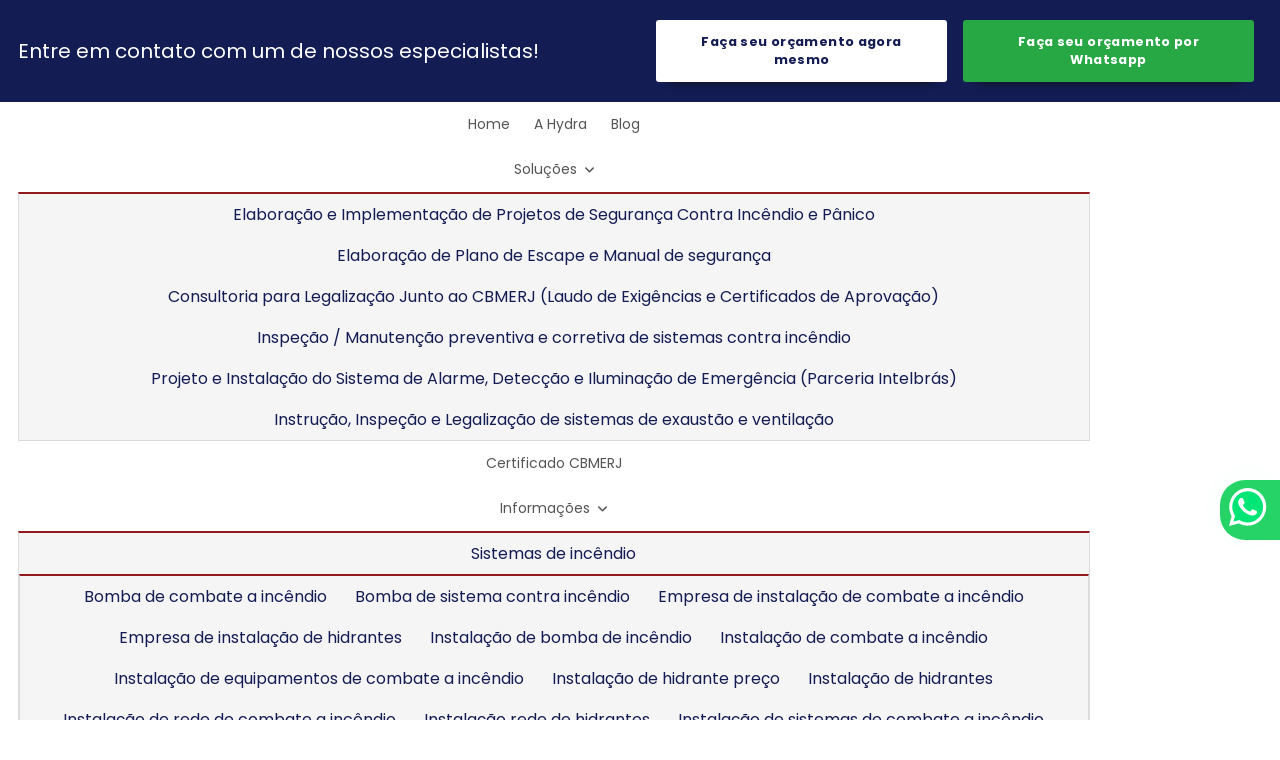

--- FILE ---
content_type: text/html; charset=utf-8
request_url: https://www.google.com/recaptcha/api2/anchor?ar=1&k=6Lduu0sfAAAAALoloFYJcT3M5t7tgqs4NVRv4x0f&co=aHR0cHM6Ly93d3cuaHlkcmFwcm9qZWN0LmNvbS5icjo0NDM.&hl=en&v=PoyoqOPhxBO7pBk68S4YbpHZ&size=normal&anchor-ms=20000&execute-ms=30000&cb=i1fwr2cujnv1
body_size: 49468
content:
<!DOCTYPE HTML><html dir="ltr" lang="en"><head><meta http-equiv="Content-Type" content="text/html; charset=UTF-8">
<meta http-equiv="X-UA-Compatible" content="IE=edge">
<title>reCAPTCHA</title>
<style type="text/css">
/* cyrillic-ext */
@font-face {
  font-family: 'Roboto';
  font-style: normal;
  font-weight: 400;
  font-stretch: 100%;
  src: url(//fonts.gstatic.com/s/roboto/v48/KFO7CnqEu92Fr1ME7kSn66aGLdTylUAMa3GUBHMdazTgWw.woff2) format('woff2');
  unicode-range: U+0460-052F, U+1C80-1C8A, U+20B4, U+2DE0-2DFF, U+A640-A69F, U+FE2E-FE2F;
}
/* cyrillic */
@font-face {
  font-family: 'Roboto';
  font-style: normal;
  font-weight: 400;
  font-stretch: 100%;
  src: url(//fonts.gstatic.com/s/roboto/v48/KFO7CnqEu92Fr1ME7kSn66aGLdTylUAMa3iUBHMdazTgWw.woff2) format('woff2');
  unicode-range: U+0301, U+0400-045F, U+0490-0491, U+04B0-04B1, U+2116;
}
/* greek-ext */
@font-face {
  font-family: 'Roboto';
  font-style: normal;
  font-weight: 400;
  font-stretch: 100%;
  src: url(//fonts.gstatic.com/s/roboto/v48/KFO7CnqEu92Fr1ME7kSn66aGLdTylUAMa3CUBHMdazTgWw.woff2) format('woff2');
  unicode-range: U+1F00-1FFF;
}
/* greek */
@font-face {
  font-family: 'Roboto';
  font-style: normal;
  font-weight: 400;
  font-stretch: 100%;
  src: url(//fonts.gstatic.com/s/roboto/v48/KFO7CnqEu92Fr1ME7kSn66aGLdTylUAMa3-UBHMdazTgWw.woff2) format('woff2');
  unicode-range: U+0370-0377, U+037A-037F, U+0384-038A, U+038C, U+038E-03A1, U+03A3-03FF;
}
/* math */
@font-face {
  font-family: 'Roboto';
  font-style: normal;
  font-weight: 400;
  font-stretch: 100%;
  src: url(//fonts.gstatic.com/s/roboto/v48/KFO7CnqEu92Fr1ME7kSn66aGLdTylUAMawCUBHMdazTgWw.woff2) format('woff2');
  unicode-range: U+0302-0303, U+0305, U+0307-0308, U+0310, U+0312, U+0315, U+031A, U+0326-0327, U+032C, U+032F-0330, U+0332-0333, U+0338, U+033A, U+0346, U+034D, U+0391-03A1, U+03A3-03A9, U+03B1-03C9, U+03D1, U+03D5-03D6, U+03F0-03F1, U+03F4-03F5, U+2016-2017, U+2034-2038, U+203C, U+2040, U+2043, U+2047, U+2050, U+2057, U+205F, U+2070-2071, U+2074-208E, U+2090-209C, U+20D0-20DC, U+20E1, U+20E5-20EF, U+2100-2112, U+2114-2115, U+2117-2121, U+2123-214F, U+2190, U+2192, U+2194-21AE, U+21B0-21E5, U+21F1-21F2, U+21F4-2211, U+2213-2214, U+2216-22FF, U+2308-230B, U+2310, U+2319, U+231C-2321, U+2336-237A, U+237C, U+2395, U+239B-23B7, U+23D0, U+23DC-23E1, U+2474-2475, U+25AF, U+25B3, U+25B7, U+25BD, U+25C1, U+25CA, U+25CC, U+25FB, U+266D-266F, U+27C0-27FF, U+2900-2AFF, U+2B0E-2B11, U+2B30-2B4C, U+2BFE, U+3030, U+FF5B, U+FF5D, U+1D400-1D7FF, U+1EE00-1EEFF;
}
/* symbols */
@font-face {
  font-family: 'Roboto';
  font-style: normal;
  font-weight: 400;
  font-stretch: 100%;
  src: url(//fonts.gstatic.com/s/roboto/v48/KFO7CnqEu92Fr1ME7kSn66aGLdTylUAMaxKUBHMdazTgWw.woff2) format('woff2');
  unicode-range: U+0001-000C, U+000E-001F, U+007F-009F, U+20DD-20E0, U+20E2-20E4, U+2150-218F, U+2190, U+2192, U+2194-2199, U+21AF, U+21E6-21F0, U+21F3, U+2218-2219, U+2299, U+22C4-22C6, U+2300-243F, U+2440-244A, U+2460-24FF, U+25A0-27BF, U+2800-28FF, U+2921-2922, U+2981, U+29BF, U+29EB, U+2B00-2BFF, U+4DC0-4DFF, U+FFF9-FFFB, U+10140-1018E, U+10190-1019C, U+101A0, U+101D0-101FD, U+102E0-102FB, U+10E60-10E7E, U+1D2C0-1D2D3, U+1D2E0-1D37F, U+1F000-1F0FF, U+1F100-1F1AD, U+1F1E6-1F1FF, U+1F30D-1F30F, U+1F315, U+1F31C, U+1F31E, U+1F320-1F32C, U+1F336, U+1F378, U+1F37D, U+1F382, U+1F393-1F39F, U+1F3A7-1F3A8, U+1F3AC-1F3AF, U+1F3C2, U+1F3C4-1F3C6, U+1F3CA-1F3CE, U+1F3D4-1F3E0, U+1F3ED, U+1F3F1-1F3F3, U+1F3F5-1F3F7, U+1F408, U+1F415, U+1F41F, U+1F426, U+1F43F, U+1F441-1F442, U+1F444, U+1F446-1F449, U+1F44C-1F44E, U+1F453, U+1F46A, U+1F47D, U+1F4A3, U+1F4B0, U+1F4B3, U+1F4B9, U+1F4BB, U+1F4BF, U+1F4C8-1F4CB, U+1F4D6, U+1F4DA, U+1F4DF, U+1F4E3-1F4E6, U+1F4EA-1F4ED, U+1F4F7, U+1F4F9-1F4FB, U+1F4FD-1F4FE, U+1F503, U+1F507-1F50B, U+1F50D, U+1F512-1F513, U+1F53E-1F54A, U+1F54F-1F5FA, U+1F610, U+1F650-1F67F, U+1F687, U+1F68D, U+1F691, U+1F694, U+1F698, U+1F6AD, U+1F6B2, U+1F6B9-1F6BA, U+1F6BC, U+1F6C6-1F6CF, U+1F6D3-1F6D7, U+1F6E0-1F6EA, U+1F6F0-1F6F3, U+1F6F7-1F6FC, U+1F700-1F7FF, U+1F800-1F80B, U+1F810-1F847, U+1F850-1F859, U+1F860-1F887, U+1F890-1F8AD, U+1F8B0-1F8BB, U+1F8C0-1F8C1, U+1F900-1F90B, U+1F93B, U+1F946, U+1F984, U+1F996, U+1F9E9, U+1FA00-1FA6F, U+1FA70-1FA7C, U+1FA80-1FA89, U+1FA8F-1FAC6, U+1FACE-1FADC, U+1FADF-1FAE9, U+1FAF0-1FAF8, U+1FB00-1FBFF;
}
/* vietnamese */
@font-face {
  font-family: 'Roboto';
  font-style: normal;
  font-weight: 400;
  font-stretch: 100%;
  src: url(//fonts.gstatic.com/s/roboto/v48/KFO7CnqEu92Fr1ME7kSn66aGLdTylUAMa3OUBHMdazTgWw.woff2) format('woff2');
  unicode-range: U+0102-0103, U+0110-0111, U+0128-0129, U+0168-0169, U+01A0-01A1, U+01AF-01B0, U+0300-0301, U+0303-0304, U+0308-0309, U+0323, U+0329, U+1EA0-1EF9, U+20AB;
}
/* latin-ext */
@font-face {
  font-family: 'Roboto';
  font-style: normal;
  font-weight: 400;
  font-stretch: 100%;
  src: url(//fonts.gstatic.com/s/roboto/v48/KFO7CnqEu92Fr1ME7kSn66aGLdTylUAMa3KUBHMdazTgWw.woff2) format('woff2');
  unicode-range: U+0100-02BA, U+02BD-02C5, U+02C7-02CC, U+02CE-02D7, U+02DD-02FF, U+0304, U+0308, U+0329, U+1D00-1DBF, U+1E00-1E9F, U+1EF2-1EFF, U+2020, U+20A0-20AB, U+20AD-20C0, U+2113, U+2C60-2C7F, U+A720-A7FF;
}
/* latin */
@font-face {
  font-family: 'Roboto';
  font-style: normal;
  font-weight: 400;
  font-stretch: 100%;
  src: url(//fonts.gstatic.com/s/roboto/v48/KFO7CnqEu92Fr1ME7kSn66aGLdTylUAMa3yUBHMdazQ.woff2) format('woff2');
  unicode-range: U+0000-00FF, U+0131, U+0152-0153, U+02BB-02BC, U+02C6, U+02DA, U+02DC, U+0304, U+0308, U+0329, U+2000-206F, U+20AC, U+2122, U+2191, U+2193, U+2212, U+2215, U+FEFF, U+FFFD;
}
/* cyrillic-ext */
@font-face {
  font-family: 'Roboto';
  font-style: normal;
  font-weight: 500;
  font-stretch: 100%;
  src: url(//fonts.gstatic.com/s/roboto/v48/KFO7CnqEu92Fr1ME7kSn66aGLdTylUAMa3GUBHMdazTgWw.woff2) format('woff2');
  unicode-range: U+0460-052F, U+1C80-1C8A, U+20B4, U+2DE0-2DFF, U+A640-A69F, U+FE2E-FE2F;
}
/* cyrillic */
@font-face {
  font-family: 'Roboto';
  font-style: normal;
  font-weight: 500;
  font-stretch: 100%;
  src: url(//fonts.gstatic.com/s/roboto/v48/KFO7CnqEu92Fr1ME7kSn66aGLdTylUAMa3iUBHMdazTgWw.woff2) format('woff2');
  unicode-range: U+0301, U+0400-045F, U+0490-0491, U+04B0-04B1, U+2116;
}
/* greek-ext */
@font-face {
  font-family: 'Roboto';
  font-style: normal;
  font-weight: 500;
  font-stretch: 100%;
  src: url(//fonts.gstatic.com/s/roboto/v48/KFO7CnqEu92Fr1ME7kSn66aGLdTylUAMa3CUBHMdazTgWw.woff2) format('woff2');
  unicode-range: U+1F00-1FFF;
}
/* greek */
@font-face {
  font-family: 'Roboto';
  font-style: normal;
  font-weight: 500;
  font-stretch: 100%;
  src: url(//fonts.gstatic.com/s/roboto/v48/KFO7CnqEu92Fr1ME7kSn66aGLdTylUAMa3-UBHMdazTgWw.woff2) format('woff2');
  unicode-range: U+0370-0377, U+037A-037F, U+0384-038A, U+038C, U+038E-03A1, U+03A3-03FF;
}
/* math */
@font-face {
  font-family: 'Roboto';
  font-style: normal;
  font-weight: 500;
  font-stretch: 100%;
  src: url(//fonts.gstatic.com/s/roboto/v48/KFO7CnqEu92Fr1ME7kSn66aGLdTylUAMawCUBHMdazTgWw.woff2) format('woff2');
  unicode-range: U+0302-0303, U+0305, U+0307-0308, U+0310, U+0312, U+0315, U+031A, U+0326-0327, U+032C, U+032F-0330, U+0332-0333, U+0338, U+033A, U+0346, U+034D, U+0391-03A1, U+03A3-03A9, U+03B1-03C9, U+03D1, U+03D5-03D6, U+03F0-03F1, U+03F4-03F5, U+2016-2017, U+2034-2038, U+203C, U+2040, U+2043, U+2047, U+2050, U+2057, U+205F, U+2070-2071, U+2074-208E, U+2090-209C, U+20D0-20DC, U+20E1, U+20E5-20EF, U+2100-2112, U+2114-2115, U+2117-2121, U+2123-214F, U+2190, U+2192, U+2194-21AE, U+21B0-21E5, U+21F1-21F2, U+21F4-2211, U+2213-2214, U+2216-22FF, U+2308-230B, U+2310, U+2319, U+231C-2321, U+2336-237A, U+237C, U+2395, U+239B-23B7, U+23D0, U+23DC-23E1, U+2474-2475, U+25AF, U+25B3, U+25B7, U+25BD, U+25C1, U+25CA, U+25CC, U+25FB, U+266D-266F, U+27C0-27FF, U+2900-2AFF, U+2B0E-2B11, U+2B30-2B4C, U+2BFE, U+3030, U+FF5B, U+FF5D, U+1D400-1D7FF, U+1EE00-1EEFF;
}
/* symbols */
@font-face {
  font-family: 'Roboto';
  font-style: normal;
  font-weight: 500;
  font-stretch: 100%;
  src: url(//fonts.gstatic.com/s/roboto/v48/KFO7CnqEu92Fr1ME7kSn66aGLdTylUAMaxKUBHMdazTgWw.woff2) format('woff2');
  unicode-range: U+0001-000C, U+000E-001F, U+007F-009F, U+20DD-20E0, U+20E2-20E4, U+2150-218F, U+2190, U+2192, U+2194-2199, U+21AF, U+21E6-21F0, U+21F3, U+2218-2219, U+2299, U+22C4-22C6, U+2300-243F, U+2440-244A, U+2460-24FF, U+25A0-27BF, U+2800-28FF, U+2921-2922, U+2981, U+29BF, U+29EB, U+2B00-2BFF, U+4DC0-4DFF, U+FFF9-FFFB, U+10140-1018E, U+10190-1019C, U+101A0, U+101D0-101FD, U+102E0-102FB, U+10E60-10E7E, U+1D2C0-1D2D3, U+1D2E0-1D37F, U+1F000-1F0FF, U+1F100-1F1AD, U+1F1E6-1F1FF, U+1F30D-1F30F, U+1F315, U+1F31C, U+1F31E, U+1F320-1F32C, U+1F336, U+1F378, U+1F37D, U+1F382, U+1F393-1F39F, U+1F3A7-1F3A8, U+1F3AC-1F3AF, U+1F3C2, U+1F3C4-1F3C6, U+1F3CA-1F3CE, U+1F3D4-1F3E0, U+1F3ED, U+1F3F1-1F3F3, U+1F3F5-1F3F7, U+1F408, U+1F415, U+1F41F, U+1F426, U+1F43F, U+1F441-1F442, U+1F444, U+1F446-1F449, U+1F44C-1F44E, U+1F453, U+1F46A, U+1F47D, U+1F4A3, U+1F4B0, U+1F4B3, U+1F4B9, U+1F4BB, U+1F4BF, U+1F4C8-1F4CB, U+1F4D6, U+1F4DA, U+1F4DF, U+1F4E3-1F4E6, U+1F4EA-1F4ED, U+1F4F7, U+1F4F9-1F4FB, U+1F4FD-1F4FE, U+1F503, U+1F507-1F50B, U+1F50D, U+1F512-1F513, U+1F53E-1F54A, U+1F54F-1F5FA, U+1F610, U+1F650-1F67F, U+1F687, U+1F68D, U+1F691, U+1F694, U+1F698, U+1F6AD, U+1F6B2, U+1F6B9-1F6BA, U+1F6BC, U+1F6C6-1F6CF, U+1F6D3-1F6D7, U+1F6E0-1F6EA, U+1F6F0-1F6F3, U+1F6F7-1F6FC, U+1F700-1F7FF, U+1F800-1F80B, U+1F810-1F847, U+1F850-1F859, U+1F860-1F887, U+1F890-1F8AD, U+1F8B0-1F8BB, U+1F8C0-1F8C1, U+1F900-1F90B, U+1F93B, U+1F946, U+1F984, U+1F996, U+1F9E9, U+1FA00-1FA6F, U+1FA70-1FA7C, U+1FA80-1FA89, U+1FA8F-1FAC6, U+1FACE-1FADC, U+1FADF-1FAE9, U+1FAF0-1FAF8, U+1FB00-1FBFF;
}
/* vietnamese */
@font-face {
  font-family: 'Roboto';
  font-style: normal;
  font-weight: 500;
  font-stretch: 100%;
  src: url(//fonts.gstatic.com/s/roboto/v48/KFO7CnqEu92Fr1ME7kSn66aGLdTylUAMa3OUBHMdazTgWw.woff2) format('woff2');
  unicode-range: U+0102-0103, U+0110-0111, U+0128-0129, U+0168-0169, U+01A0-01A1, U+01AF-01B0, U+0300-0301, U+0303-0304, U+0308-0309, U+0323, U+0329, U+1EA0-1EF9, U+20AB;
}
/* latin-ext */
@font-face {
  font-family: 'Roboto';
  font-style: normal;
  font-weight: 500;
  font-stretch: 100%;
  src: url(//fonts.gstatic.com/s/roboto/v48/KFO7CnqEu92Fr1ME7kSn66aGLdTylUAMa3KUBHMdazTgWw.woff2) format('woff2');
  unicode-range: U+0100-02BA, U+02BD-02C5, U+02C7-02CC, U+02CE-02D7, U+02DD-02FF, U+0304, U+0308, U+0329, U+1D00-1DBF, U+1E00-1E9F, U+1EF2-1EFF, U+2020, U+20A0-20AB, U+20AD-20C0, U+2113, U+2C60-2C7F, U+A720-A7FF;
}
/* latin */
@font-face {
  font-family: 'Roboto';
  font-style: normal;
  font-weight: 500;
  font-stretch: 100%;
  src: url(//fonts.gstatic.com/s/roboto/v48/KFO7CnqEu92Fr1ME7kSn66aGLdTylUAMa3yUBHMdazQ.woff2) format('woff2');
  unicode-range: U+0000-00FF, U+0131, U+0152-0153, U+02BB-02BC, U+02C6, U+02DA, U+02DC, U+0304, U+0308, U+0329, U+2000-206F, U+20AC, U+2122, U+2191, U+2193, U+2212, U+2215, U+FEFF, U+FFFD;
}
/* cyrillic-ext */
@font-face {
  font-family: 'Roboto';
  font-style: normal;
  font-weight: 900;
  font-stretch: 100%;
  src: url(//fonts.gstatic.com/s/roboto/v48/KFO7CnqEu92Fr1ME7kSn66aGLdTylUAMa3GUBHMdazTgWw.woff2) format('woff2');
  unicode-range: U+0460-052F, U+1C80-1C8A, U+20B4, U+2DE0-2DFF, U+A640-A69F, U+FE2E-FE2F;
}
/* cyrillic */
@font-face {
  font-family: 'Roboto';
  font-style: normal;
  font-weight: 900;
  font-stretch: 100%;
  src: url(//fonts.gstatic.com/s/roboto/v48/KFO7CnqEu92Fr1ME7kSn66aGLdTylUAMa3iUBHMdazTgWw.woff2) format('woff2');
  unicode-range: U+0301, U+0400-045F, U+0490-0491, U+04B0-04B1, U+2116;
}
/* greek-ext */
@font-face {
  font-family: 'Roboto';
  font-style: normal;
  font-weight: 900;
  font-stretch: 100%;
  src: url(//fonts.gstatic.com/s/roboto/v48/KFO7CnqEu92Fr1ME7kSn66aGLdTylUAMa3CUBHMdazTgWw.woff2) format('woff2');
  unicode-range: U+1F00-1FFF;
}
/* greek */
@font-face {
  font-family: 'Roboto';
  font-style: normal;
  font-weight: 900;
  font-stretch: 100%;
  src: url(//fonts.gstatic.com/s/roboto/v48/KFO7CnqEu92Fr1ME7kSn66aGLdTylUAMa3-UBHMdazTgWw.woff2) format('woff2');
  unicode-range: U+0370-0377, U+037A-037F, U+0384-038A, U+038C, U+038E-03A1, U+03A3-03FF;
}
/* math */
@font-face {
  font-family: 'Roboto';
  font-style: normal;
  font-weight: 900;
  font-stretch: 100%;
  src: url(//fonts.gstatic.com/s/roboto/v48/KFO7CnqEu92Fr1ME7kSn66aGLdTylUAMawCUBHMdazTgWw.woff2) format('woff2');
  unicode-range: U+0302-0303, U+0305, U+0307-0308, U+0310, U+0312, U+0315, U+031A, U+0326-0327, U+032C, U+032F-0330, U+0332-0333, U+0338, U+033A, U+0346, U+034D, U+0391-03A1, U+03A3-03A9, U+03B1-03C9, U+03D1, U+03D5-03D6, U+03F0-03F1, U+03F4-03F5, U+2016-2017, U+2034-2038, U+203C, U+2040, U+2043, U+2047, U+2050, U+2057, U+205F, U+2070-2071, U+2074-208E, U+2090-209C, U+20D0-20DC, U+20E1, U+20E5-20EF, U+2100-2112, U+2114-2115, U+2117-2121, U+2123-214F, U+2190, U+2192, U+2194-21AE, U+21B0-21E5, U+21F1-21F2, U+21F4-2211, U+2213-2214, U+2216-22FF, U+2308-230B, U+2310, U+2319, U+231C-2321, U+2336-237A, U+237C, U+2395, U+239B-23B7, U+23D0, U+23DC-23E1, U+2474-2475, U+25AF, U+25B3, U+25B7, U+25BD, U+25C1, U+25CA, U+25CC, U+25FB, U+266D-266F, U+27C0-27FF, U+2900-2AFF, U+2B0E-2B11, U+2B30-2B4C, U+2BFE, U+3030, U+FF5B, U+FF5D, U+1D400-1D7FF, U+1EE00-1EEFF;
}
/* symbols */
@font-face {
  font-family: 'Roboto';
  font-style: normal;
  font-weight: 900;
  font-stretch: 100%;
  src: url(//fonts.gstatic.com/s/roboto/v48/KFO7CnqEu92Fr1ME7kSn66aGLdTylUAMaxKUBHMdazTgWw.woff2) format('woff2');
  unicode-range: U+0001-000C, U+000E-001F, U+007F-009F, U+20DD-20E0, U+20E2-20E4, U+2150-218F, U+2190, U+2192, U+2194-2199, U+21AF, U+21E6-21F0, U+21F3, U+2218-2219, U+2299, U+22C4-22C6, U+2300-243F, U+2440-244A, U+2460-24FF, U+25A0-27BF, U+2800-28FF, U+2921-2922, U+2981, U+29BF, U+29EB, U+2B00-2BFF, U+4DC0-4DFF, U+FFF9-FFFB, U+10140-1018E, U+10190-1019C, U+101A0, U+101D0-101FD, U+102E0-102FB, U+10E60-10E7E, U+1D2C0-1D2D3, U+1D2E0-1D37F, U+1F000-1F0FF, U+1F100-1F1AD, U+1F1E6-1F1FF, U+1F30D-1F30F, U+1F315, U+1F31C, U+1F31E, U+1F320-1F32C, U+1F336, U+1F378, U+1F37D, U+1F382, U+1F393-1F39F, U+1F3A7-1F3A8, U+1F3AC-1F3AF, U+1F3C2, U+1F3C4-1F3C6, U+1F3CA-1F3CE, U+1F3D4-1F3E0, U+1F3ED, U+1F3F1-1F3F3, U+1F3F5-1F3F7, U+1F408, U+1F415, U+1F41F, U+1F426, U+1F43F, U+1F441-1F442, U+1F444, U+1F446-1F449, U+1F44C-1F44E, U+1F453, U+1F46A, U+1F47D, U+1F4A3, U+1F4B0, U+1F4B3, U+1F4B9, U+1F4BB, U+1F4BF, U+1F4C8-1F4CB, U+1F4D6, U+1F4DA, U+1F4DF, U+1F4E3-1F4E6, U+1F4EA-1F4ED, U+1F4F7, U+1F4F9-1F4FB, U+1F4FD-1F4FE, U+1F503, U+1F507-1F50B, U+1F50D, U+1F512-1F513, U+1F53E-1F54A, U+1F54F-1F5FA, U+1F610, U+1F650-1F67F, U+1F687, U+1F68D, U+1F691, U+1F694, U+1F698, U+1F6AD, U+1F6B2, U+1F6B9-1F6BA, U+1F6BC, U+1F6C6-1F6CF, U+1F6D3-1F6D7, U+1F6E0-1F6EA, U+1F6F0-1F6F3, U+1F6F7-1F6FC, U+1F700-1F7FF, U+1F800-1F80B, U+1F810-1F847, U+1F850-1F859, U+1F860-1F887, U+1F890-1F8AD, U+1F8B0-1F8BB, U+1F8C0-1F8C1, U+1F900-1F90B, U+1F93B, U+1F946, U+1F984, U+1F996, U+1F9E9, U+1FA00-1FA6F, U+1FA70-1FA7C, U+1FA80-1FA89, U+1FA8F-1FAC6, U+1FACE-1FADC, U+1FADF-1FAE9, U+1FAF0-1FAF8, U+1FB00-1FBFF;
}
/* vietnamese */
@font-face {
  font-family: 'Roboto';
  font-style: normal;
  font-weight: 900;
  font-stretch: 100%;
  src: url(//fonts.gstatic.com/s/roboto/v48/KFO7CnqEu92Fr1ME7kSn66aGLdTylUAMa3OUBHMdazTgWw.woff2) format('woff2');
  unicode-range: U+0102-0103, U+0110-0111, U+0128-0129, U+0168-0169, U+01A0-01A1, U+01AF-01B0, U+0300-0301, U+0303-0304, U+0308-0309, U+0323, U+0329, U+1EA0-1EF9, U+20AB;
}
/* latin-ext */
@font-face {
  font-family: 'Roboto';
  font-style: normal;
  font-weight: 900;
  font-stretch: 100%;
  src: url(//fonts.gstatic.com/s/roboto/v48/KFO7CnqEu92Fr1ME7kSn66aGLdTylUAMa3KUBHMdazTgWw.woff2) format('woff2');
  unicode-range: U+0100-02BA, U+02BD-02C5, U+02C7-02CC, U+02CE-02D7, U+02DD-02FF, U+0304, U+0308, U+0329, U+1D00-1DBF, U+1E00-1E9F, U+1EF2-1EFF, U+2020, U+20A0-20AB, U+20AD-20C0, U+2113, U+2C60-2C7F, U+A720-A7FF;
}
/* latin */
@font-face {
  font-family: 'Roboto';
  font-style: normal;
  font-weight: 900;
  font-stretch: 100%;
  src: url(//fonts.gstatic.com/s/roboto/v48/KFO7CnqEu92Fr1ME7kSn66aGLdTylUAMa3yUBHMdazQ.woff2) format('woff2');
  unicode-range: U+0000-00FF, U+0131, U+0152-0153, U+02BB-02BC, U+02C6, U+02DA, U+02DC, U+0304, U+0308, U+0329, U+2000-206F, U+20AC, U+2122, U+2191, U+2193, U+2212, U+2215, U+FEFF, U+FFFD;
}

</style>
<link rel="stylesheet" type="text/css" href="https://www.gstatic.com/recaptcha/releases/PoyoqOPhxBO7pBk68S4YbpHZ/styles__ltr.css">
<script nonce="k3dRnWMb9EMO_yK9mAkhtg" type="text/javascript">window['__recaptcha_api'] = 'https://www.google.com/recaptcha/api2/';</script>
<script type="text/javascript" src="https://www.gstatic.com/recaptcha/releases/PoyoqOPhxBO7pBk68S4YbpHZ/recaptcha__en.js" nonce="k3dRnWMb9EMO_yK9mAkhtg">
      
    </script></head>
<body><div id="rc-anchor-alert" class="rc-anchor-alert"></div>
<input type="hidden" id="recaptcha-token" value="[base64]">
<script type="text/javascript" nonce="k3dRnWMb9EMO_yK9mAkhtg">
      recaptcha.anchor.Main.init("[\x22ainput\x22,[\x22bgdata\x22,\x22\x22,\[base64]/[base64]/bmV3IFpbdF0obVswXSk6Sz09Mj9uZXcgWlt0XShtWzBdLG1bMV0pOks9PTM/bmV3IFpbdF0obVswXSxtWzFdLG1bMl0pOks9PTQ/[base64]/[base64]/[base64]/[base64]/[base64]/[base64]/[base64]/[base64]/[base64]/[base64]/[base64]/[base64]/[base64]/[base64]\\u003d\\u003d\x22,\[base64]\\u003d\x22,\[base64]/wrpMw4JBKiMuw6/Dj8KuUjPDhjguwq/[base64]/DpMKedcKBw7Quw5vDklTDg1cfw5zCvHDCscOuOFIXIhJKTHzDk3FHworDl2XDvMOww6rDpDLDsMOmasK5wpDCmcOFAcOWNTPDkwAydcOTQlzDp8OSd8KcH8KUw5HCnMKZwrUOwoTCrEPCmCx5X09cfU/DpVnDrcOvc8OQw6/CssKUwqXChMOqwptrWWE/IhQTfGcNXcOawpHCiTDDk0swwoFPw5bDl8KVw5QGw7PCusK1aQA8w7wRYcKxdDzDtsOcPMKraTt2w6jDlQfDm8K+Q1AlAcOGwpXDowUAwrnDusOhw411w4zCpAhHF8KtRsOiHHLDhMKMYVRRwqAIYMO5OX/DpHVJwocjwqQQwo9GSjzCsCjCg0jDqzrDlE3DpcOTAxpPaDUwwp/DrmgHw67CgMOXw48pwp3DqsOsRFoNw5ZEwqVfQcKPOnTCqnnDqsKxVGtSEUbDpsKncCnCsGsTw7o3w7oVLiUvMGzCkMK5cFzCs8KlR8K5e8OlwqZvXcKeX1Idw5HDoXrDgBwOw4Y7VQhqw6VzwojDmFHDiT8wMFV7w7TDj8KTw6EqwpkmP8Kuwoc/wpzCoMOow6vDljTDtsOYw6bCmVwSOhzCmcOCw7d7WMOrw6xOw63CoSR9w4FNQ2pxKMOLwpdVwpDCt8Kvw5R+f8K/J8OLecKWBmxPw70Jw5/CnMONw6XCsU7Cg1J4aFkmw5rCnScHw79bM8KFwrB+bMOGKRdjXEAlYcK+wrrChCsxOMKZwqtXWsOeMMKewpDDk0MWw4/CvsK5wp1ww50kS8OXwpzCpCDCncKZwpzDlMOOUsKRejfDiQTCuiPDhcKmwp/Cs8Oxw6Viwrs+w47DpVDCtMOKwrjCm17Dr8KyO04zwpkLw4pJR8KpwrYuRsKKw6TDryrDjHfDgQw5w4NmwpDDvRrDt8KPb8OawpDClcKWw6UdJgTDgjJMwp96wrROwppkw5dOfsKCNSDCnsOtw6/[base64]/CtBFPwqnDu1/Dl8KydMKew4HDtcOKworDrnQYwroEwo3CtsO6MMKHwrPCrWA+LglbVsKbwohgeQ0PwqhVc8Klwr/DoMOMERTDjMOSbsKia8KsL2MWwqLCgsKcUXHCrcKjIljCrMK4V8KtwqslXzzCssKRwr7DpcOocMKJw40zw7xXWQE6KF5kw6TCo8KVSWp6L8OCw6bCrsK9wotNwr/DkGZzIcK0w5RKFBrCksOpw7PDiGjDkD/Dr8K+w6FfcxVdw5oYw4XCg8O8w4wfwqTDkBYNwqTCtsKBD3FPwr9RwrI7w7QgwoouKcOJw5drQ3YSBWTCmmQjN3cIwovCjmpYE3DDqkvDvMK1JcK1RHjCujksKMKRw67CtxcgwqjCpwnCmsKxWMKTMCMTWcKgw61Lw6caasKqRsOmOxvDkMKZTWAQwp/CmWlvM8OCw5PCgsOTw4vCssKcw5pXw7gwwoZNwqNAw5fCt3xMwp9qFCjCgcOCacOQwrgYw53DpjIlw7Aaw4bCq0HDsDTCnsOdwrRbP8OjDsKfAgPCucKVScOsw6Row4TCkCBswq9ZK2bDkjdfw4wTYwdCRRjClsKxwqTDrMOafzNCwp/CqUM5ScOwEE9Rw4ttwofCv27CuwbDgX7Co8O7wrtQw7IVwp3CjcOhYcO0UDTCm8KEwqoEwpJIw54Iw5VHwpB3wq1cw6J+Clh7wrogHXFJeBfCkT89w5DDlsKlwr7Ch8KeTsO/F8Ozw61twoFiaEjCkjsREmsPwpDDtgEDwr/Dj8KRw5ptBDl6w43CrsK5HSzCncKGKcKoDivDrWcdezHDmMOsOmpWWcKePEXDrMKtB8KtdSHDo0Asw7vDv8OjJ8OpwpjDohjCksKBbHHComJ1w5tSwqVowot8c8OkOHAieAM1w5koKTLDmMK+T8O2wqrDtMKNwrVuCgXDm07DiUlYVy/DlcOsHcKAwosOfMKePcKpRcKwwqAxfA8uWxnCpsK0w7MZwpvCkcK8wpMHwpNRw7xnJ8K3w6AeVcKRw58TP0PDiwlAfz7CnUvCri8Gw4nCuzvDpMK0w47CshUeacKqflA7W8OQYMOMwpLDosOTw6guw4jCicOHfWXDp2BUwq/DmHZUX8K2wrFJwozCjw3Cu1hFTjERw6jDp8Orw71QwpUPw7vDpcK8NQbDosKYwroTwq4FPcO3ViHDqMOSwqjCrMO4woDDr04dw5PDujcGwogZXBTCicO/CwVmYAwTF8OlF8OeMGRaOcKYw4fDlUNYwo4MKGLDnmxxw4DCoVTDisKuFTRDw4HCh0lawpPCtCVuR0HDqj/CrjrCmsO5wojDjsOLcVDDlxHDqMKbGmpDwojCiXV8w6gecsKQbcO1ZhAnwphDf8OGLi4Fw6p5woPDqMO2RsOqbS/ChybCr1DDlVLDl8Ovw6vDgcOZw6JkN8OCfTBdbAw5OjvDjUfCjzPDikDDs21ZXMOjHsOCwrPCmSzCvk/CksKOGTvDhMK3fsOdw4vDlcOjZMOjTsO1w7AlBm8Vw6XDrHrCjsKDw7bCugnCmFXCljZkw5/CncONwqIvecKAw7fCuxXDlMO3MVvDlsKKwqd/[base64]/[base64]/[base64]/Dp0vDk3Z5Kgxpw6ASJG5Ww5AELsOmLsKOwqfDrkzDvMKTwoHDgcK+w6F/fAfDrENPwosRPsO+wqvCtW1xI1fCncKkH8OuMBYBwpnCtE3ChXJGwq1gw6DCncKdZwp5O3J/[base64]/Cs0s0EsKzZMOjwrXCncKAwrzCkmjDnsODwqEMWcO3wqdzwrrCsl3CiDDDn8K/PQ/CoiLCgsO3CGLDk8Onw73Chl4ZEMOMUlLDkMKuSsO7QsKew6k9wqR2wrnCscK/[base64]/CpwV8w6x+Yw9kcRZYYMOXGsO6wpZQwp/Ds8Kvwp5ZBMKawoNaVMO4wpYJfCsSw6o9wqPCjcOxccOGw7TDgsKkwr3CjcKzJEcIKH3CvwF5b8OLwozDj27ClR3DkwDCrMOAwqs3EjDDo3PDrcOxZsOcw74jw6cWwqfDvsOFwplrbzjCjgp9cTxdwqTDmsKgVcOEwpTCtXxEwqURLRTDmMOkbsOdMsKqR8Ksw7/[base64]/[base64]/wo8RworDhMKTScKcTTvCiWp+w6MPKn/[base64]/Du8ODwpBiO2zCkkLDpxfCmMOaMsKtFMKnw4DDu8O3wowLNRlwwp/ClcKYdcOBFUU/wok7wrLCijA9wrjCkcKJwp3DpcO2wrQXJWZFJcOYYcKsw57CicKLKzbCm8KuwpoAdMKiwoZbw68zworCjsO/FMKdAU1kJ8KoRBfCr8K4cWlnwoJKwq01fcKSWcKvYgQVw7s1w4rCqMKzQAbDscKqwrjDj0sDAsOvbEQGJ8OaOhTCi8OYVsKMasKUA0nCnTbChMKje3dlT1dHwo4xM3Bhw67Dgy/CkxTClFTDgyYzH8OKNis9w4pBw5LDq8KSw5PCn8K5ZxcOw7vDnylVw6ITSCcEWTbCnj7Cm3DCqsO3w7YHwoXDqcOdw4MdFi0vCcODw5vDiHXDv2bChMKHIMOCwrnDlibCs8OlesKBwpkZQS8gTsKcw5tNKgjDl8ObAsKDw6LDtWosVD/CoCR3wpRlw6jDiyrCqj0VwonCjcKmw4Q7wqzCvU4/H8O2aWlEwoZ0D8KaIz3CgsKSPxLDo0xiwqRGWMO6PMOAwpk/VMK6TnvDtFhcw6UBwoldCRVQT8OgT8KnwpZPWsOaQ8OlO2oEwqvDtD7DhsKIwoxgB2snRk4Bw4bDssOUw4rDnsOATmzDs0VZbMOQw640ecObw4XDtAgyw5jCgsKQOAJmwrc/[base64]/DqMOmw5MuYcKoQMOpLFEZwo3DjcO2wq3CucKabAjCrMKDw4RXw5nCoxowEMKcw6FBHT/DmcOoF8OHEHzCqUINam1LW8OYT8OUwpw1VsOJwo/CmVNDw7jCpcKGw6bDtsORw6LChcKLX8OERsOTw65ifMKDw656JsOXw5/CjsK1W8Oswq8BD8Kfw4h4wrzCiMOTEsOABQTDvlwoO8KUw44Twrkrw4dfw6JIwojCgiBCU8KaHcOfwqk2wo/DqsO3UcKQdwbDi8KIw47CusOzwqYaDMK9w7fDqQ4QRsKYwpolD09OXMKFw41ABU1zwpssw4F2wq3DnsK4w4Nqw659w4nCpyVUY8KCw7XCisKTw5/DnxPCv8KCNlEsw7g+NsKkw6RQK07Clk3CoXM1wrXDpi7DjFLCksKZWcOYwqBXwqfCjFTCpWDDpMKse3DDpcOufcKuw4DDg1A3JnLDvcOhY1/CunVRw77DocKYT2DDv8Otwp0EwrQlBcK1NsKLeG3CoFDCsyIHw7lUYW3CosOKwozCvcOhw5vDmcORw7s4w7FtwoDDvMOowpTDnsOrw4Igw5/CuU7CsjJ7w4zDssK+w7zDnMKvwqTDlsK1EHbCk8KzWk4LJsKaDsKjGQPCp8KLw7RZw7TCu8OPw4/DuRZAQ8KgIMK/wr7Ch8O+LjHClABCw7PDk8KjwrDDnMK2woR+w5sCwonCg8O/w7rDisOYH8KvaGPDmcKVIcORVG/Dr8OjTVrCqMKYXnLCnsO2UMOMScKSwoomw4JJw6FRw67CvAfDgcO2C8KCw7/DqlTDilsaVAPCt3NNKzfDh2HCiHHDnDXCmMK3w61ww77CpsKAwogiw4oOcFM7wqwFFcOTasOENcKtwosew405w7zCkx3DhMOzVsKsw57Ck8OFwrA/[base64]/[base64]/Dk8KPXcKUwpPCvl3CpcKCYm7DnMO7w6MkOAfCgcKvIsOqMsOHw7zCuMKEWRbCr3XClcKBw40FwrhCw71BU14PCR9UwrrCnA3DtwQ7UTRPw5JzfhIQEMOgPCN3w4MCKwsYwoYub8KfXsKIXCLDhn3DssK2w7/Cs2nCgMO0MTooAHvCv8Ohw6rCqMKEZMOQcMOOw77CuWbDu8KbA3jChsKJKcOIwo/Ch8O9QRzCmg3DoVfDkMOHQ8OaOMONH8OAw5ksCcOPwp/[base64]/DvCxGw4VjwqTDjyFbX8O3wrbCqcOaPMKLwoDDtsKVdsOQw4/Co3JIHXxfSDDCisKow4x9LMKnPxlswrHCrGTDsTjDgXM/LcKhw68VecKiwq9rwrDDscO/FD/[base64]/wrHCisKEwovCn8K2BTbDhErDiyN9UzHCsMK6wpBmRm4Iw5PDgAN8wojCjMKsHcOpwqsbwq0owr1Two5UwpjDmHnCv1PDkiHDgQXCsjZ0P8ONKcKwfkPDnhrDnhx/f8KUwq7CmsKWw7wNNsO0BMOSwrDCj8K3LFLDt8OEwrkswrJIw4TCksK1Y1TCj8KQCcOsw7zCicKSwqcpwr89Hg7DmcKZeXXCox/CrkQbUlt+X8O/w6nCsHF6awnDucO+UsONOsKUSzAwUhlvKCLCplLDpcKMw5zCu8K9wr1Iw7vDuT/DujLCnQDDsMOHw63DjcKhwqY8wrV9Lj9oRmx9w6LDiU/DkSTCrjTCnsKIYSs9aglMwo05w7ZkbMKRwoVbJGXDksKmw6fCjMOHT8KBacKYwrPCsMK6wp/DhWvCkMOVw5bDpcKwHzUTwp7CrsORwrLDoDNqw5nDucKfw7bCoggiw4MsCcKHURTCosKYw4MAScO8Z37Dm25mAnNtesKsw6RfaSvDsW/DmQwxIxdKQzTDoMOEw5zColfCoiQrZys7wqcKOlkfwo3DhMKkwolGw7h/w5fDiMKUwqY7w5k2wrHDihnCmnrCmcKKwovDvD7CjErDocOYw5kPwqdBwoUdC8KXwpjDlBlXaMK0w65De8K6FMK2X8K/UlJUH8KYV8OIR00McFtxw4dCw7nDhFopS8KeWGA3wr8tGmTCvUHDrsOZwqc0wp7Cj8KtwpnDtm/DqF0zwqACScOIw6hww5HDocOYU8Krw7zCrjwDw5IfNMKCwrIdZ2Yjw7fDqsKdMcKZw5QDYgPCmcO4N8KYw5bCocO9w5BxFMOqwrLCsMK5VsOkXRrCu8OqwqrCpQzDvhfCsMKFwpLCucO2esOjwpDCgsOJT3rCt0fDgivDgcO8woJBwofDl3Aiw4tawqdTDsKJwr/CqhfDisK2PMKDBzNYC8KjPibChsOoOThyD8KxDMK+wolgwrfCjQhIKsOZw60SWCPDosKPw5nDgcKmwpR2w6zCuWQOR8K1w65uZw/[base64]/DowFzIlBcwo/CscOnWyA6w7DCrcOvw4bDvsO8VsK7w6nDqcKXw7F1wrPDhsO7w61rw5rCvcOsw73DhhR7w4TCmizDrsKLH33CtjzDpRPCszxGO8KCPEjCrR9Bw4V0w69RworDjkolwoR4woXDhsKXwoNvwp/Dt8KpPBxcBcKmUMOrBcKywrHCv0nCmQLDgjo9worDsUTDnG9OVMKtw47DoMKWw6DDiMKIw7XClcO9N8Kkw6/Dsw/DtzTDisKLf8O2MMOTFjBRwqXDgm3DjMKJD8OnN8KMNh0lWcObacOsfSrCiQVAW8Ktw7XDv8OXw4nCtXYhw68Jw7U9w79GwrrCrRbDvikDw7vCnx/[base64]/VX1xw6PDpwBsQcKuV8OBwr/DnsOJCsKAwrPDhE/[base64]/DlRLCqMOUwqPCoMOCBiPClT01XcOSay3Cn8K6OcOLRXXCucONQcOEKcKpwqLDrisiw4cSwrnCicKlw49RaVnDl8Obwq11DQp8woRbC8OGYQLCrsK/EQE+w6zDvQ5WO8KbWTPDksOOw4DCiSrCmHHChMOhw5XCm0wLa8K2OVzCl2bDvMO3w5VqwpXDgMOewqonDXTDngAqwrtEOsOyZHpxdMOowq0LH8Kswo/DhsOibHzCvMKvwpzCoSLDscOHw6TDu8KXwqsMwphEUH5mw6TCiwtlTsOjw7jCi8KKGsOWw67Dn8O3woFiaw9VFMO4YsKDw5kcIsOQB8OJEsOVwpbDn3TCvVjDtsK5wo/CnsKBwoN9VMO2wpLDsHgBA2nCtCgnw4gkwoolwoDCul7CqMO6w4jDvVIJwrvCp8O0fDrClcOIwo5swoTCrjhmw640wpk/wqxHw6nDrMOOSsOmwp48wrVjO8KNXMO9WgbDmmDDmMKsL8O6VsKLw4xjw5F/SMK5w4d7wrxqw74NH8Kmw53CsMORY3UmwqI1w6bDn8KDJMO7w5/DjsKrwqccw7nDqcOlw4fDh8OJPFIzwpB3w5ggBy16w6UGCsO1JcOHwq5kwo1IwpXCgMKIwr0AcsKawrPClsKlJADDkcKoUQliw7VtBU/CvMOeC8OHwqzDm8K4w4rDhDwkw6fDpcKtwqQ3w4jCuiTCp8O6wojCjMKzwpYSPRnCr2k2VsOZXcKhZcKMP8OsHsO1w5xwDQvDuMKMQ8OYRHd3JsK5w50/wr/CisKLwr8Cw7fDssOAw7DDjm5tTSFMFDFMGjPDmMOOwoTCksOycBxJDgLChsKgD0Jow4oHaVlAw7UHUmtWNcKiw6bCrRJuV8OLdMOHU8KQw5BXw4/[base64]/DjwxPwpUANcOTw7s5OsKswrnCucKKXMK9w7IFSVsyw4zCocOvaTbDrMKxwoR0w4HDmkA4wrxRK8KBwpDCucK5CcKIFD3CuQRgXXrCncK6S0LDp0TDocKKwqHDqsOXw5YXTh7CoUPCv3g3wptnC8KpGsKRQW7CrcK7wo4qwrRiaGnCtUrCrcKOPjtMQikJK2/[base64]/w4MNwrsTw4zCtsKeVQcOJDPDg3FyWMO0JsOyZmXCk8O9H3F5w4fDlcO8w7bCmyfDvsKEQQAdwo5Qwq7Ch0vDqsO3w47CgsKgw7zDhsKSwqhwTcKkGTxDw4EVaFZEw7wdwrbCjcOqw6NzCcKcbMO/O8KWGUHCvVrCjQYtw5PDqcOrSyEFcWnDqBM4OmHCkMKBQHLCrwLDlXHCmmcAw4RmYTLCl8K1YsKNw4nDq8O1w5rCl2o6KsKmTAbDr8KiwqnDix/ChwzCosK4eMOLbcKow7RXwofClA8kNjJ+w6tDwppuGEVVUX8kw6c6w6EDw5PDvlQqFn7Cm8KHwr9Iw4o9w7jCiMO0wp/DgMKSDcOzdAQkw5Rcw7wmw7cuwoQfwo3DumXCt1fDkcKBwrd/[base64]/wrHCpinDml44d0TDvggwwowYHMOEwr0uw49ZwrEiw50aw4FGCsO+wrwvw4vDs2QGTCPCjcKFGMOdL8OdwpMfEcOePHPCuWtrwq/[base64]/DuMONw5pJwph4wrXCicKbw4nCinJCw6w9HcKbwqzDu8KswoXCqxImcsKcQcKcw5kYG0XDn8KfwoA9L8Kya8K0EUvDhsO4w45qMxNDeyjDmzrDnMKQZQTDmEFew7TCpgDDpznCkMK/[base64]/Dv8K8MMOBw7Q7w4zDrXvDtS/CmlXCoE9la8KPFQHDmnB3w5zDpScPwoljw587HETDmsOwD8KeXcKYWMO8SsKyQcOqdhVUJsKgVcODQV99wqzChwjCrUHChj/CqHPDn39Gw6MrO8Owd3AIwpPDjQ97BmLCnEYuworDm2jDgMKbwqTCoQIjwpvCoB45wqjCjcOXw5PDh8KGNk/CnsKQOh4BwpgmwoFewrvDrWzCozvDo2MXBMK8wokuLsKVwrgKDkDDhsO/bzR8d8Obw7DDvBPDqRkBOixzw4LCqsKLeMOmw6c1w5BiwqNYw6BEIMO/w57DpcOHcX3DpMOjw5rCnMOJLwDDrMOPwoLDp1bCk3TCvsO1TwJ4ZMKTw6obw6fDvFDDt8O4IcKUUDbDvnjDrcKSHcOndxQPw79ALcOpwotcA8KgFy9/wo/CuMOnwoF3woYRambDn3Mjwp3DgMKDwo3Dq8KDwrJtMjvDqcKxF0FWwpjCisKWWikoMsKbw4zCgE3DpcO9dlIHwrnCusKvGsOQbUXDn8OEw4/Cg8Oiw7PCoW8gw6BkbzZ1w6tSVm8eDnnDh8OFAG3CiGvDlFbCn8O7IBTCvsKsLB7Col3CuX9wAsOFwo7Cn07Ds0FhLkHDqWzDjMKDwqBlC0gNTMO+XsKHwoTCicOIJlHDuRrDl8OkKMOQwonCjcK8fW/Dj0bDqilJwojCiMOaG8O2ThRncmHCosKDNcOfK8KBO3TCocOJJ8KyWG/DtC/DtsO4I8KFwrFTwq/DhcOIw7bDggkMB1vDmEUXwrHCmsKOb8KFworDjVLCmcKewrLCicKFAEHCqcOqClwbw7UPBzjCk8KTw7/DjcOzOltjw4Adw47DpXVew5gUdHLDlhJFw5HCh2LDmDjCqMKKBBTDm8OnworDqMKcw4QISQ8Zw48ISsOAU8KGXGLCn8KzwrHCsMOjPcOKwp4aAsODw53CpsK0w6wzUcKERMKBZRXCv8OCwrwjwo1/wrPDgl/CjcOyw4bCiTPDlcKUwqnDu8KZAsOfTmlMw7PDnwsob8K9w4/DpsKBw6bChsKFUcKjw7nDpsKlL8OLwrfDqcO9wp/Dtnc/KWIHw6bCtjvCvGIKw4UlLR50w7QcUsO/w68KwofDvsOBLcKcBiVAaX/CtsKMJC1aWMKEw7o0YcOyw5/DilIZXsK9NcO9w6bDkxTDjMOqw4slJcO5w4XDpSJXwpfCqsOGwrE0Jw9IcsOSXT3Cl1gLwqYmwr7CuH/DmV/DqsK4wpYtwr/DnTfCjsKPw6PDhRPDmcK7MMOEw60bAkLDtMO7ECU4wrg6wpPCoMKwwrzDiMOQbMOhwr1PeGHCmMOcTsK3aMOCdcO7w7/CtCrChMKdw5TCrUo7aEMfwqJNSRHChMKaDnY2OnFbwrUHw7HClMOnHT3CgMO8CUbDv8OIw4zClAbDtsK+dMOYaMKcw7gSwowBw5rCqXjClmvDtsKqw59/A3Z7MsKYwqLDkV/DlMOxBTLDuWIVwpjCsMKawrUdwrjCs8O0wq/DkjfCjHolWXrCjgN8NsKHSsOtwqcwVcKpSMOeQB1hwrfDs8O2OyjDksKJwr4FDHnDtcK1wp1/[base64]/CuBPDskTCsMOew4lQciNGwo/CtcOFNcOkLMK2wozCgMKCa1tMMRrCvnjCrcK8QcOFc8KCBFfCtcKISsOpC8KAB8O6w4bClyTDoH4waMOGw7XCgxfDs34LwqfDv8OUw53Cu8K9DnTCmMKOwrwOw5HCqsOdw7jDpUTClMK7wp/DpzTCh8Kew5XDn17DosKZYgnCqsK+woPDiEHDgy3Dl1svw6VZHMOUWMOBwoLCqjvCqcOHw5lYWcK6wpbCu8K4TWZxwqrDlG7CqsKGwqZ0wpk1FMK3DsKaIsO/YCcbwqVlUMKrwrbCkjHCnzpKwo3DqsO4P8O2wrB3Q8OuXS8DwphDwpglcsK9QsOvdsO3cVZQwq/[base64]/DhMOtw6/DvMK+AUczwoVPbQrCs3TDjcO5UMK8wojDm2jDhsOVw5Ilw7kXwqwVwrJMwr/[base64]/CtQRbwqBbw6bDjcKfciUiGcKtfMOcacO7woTDvcKcw47ClnvDsS11QMOzCcKzXsKdEMO3w7DDkHAfwpDDlj1Uwqkcw4U8w7PDp8KjwobDoVnCiHPDuMOaaijDtAnDg8O+JSIlw4hsw6fCoMOIw4x3QT/CocOpRVVhNxxga8K1w6hQwqBocxIew7EBwrLCtsOOwoDDk8OPwr9/S8Kow4law6TDocOew6BwWMO1XCTDmcOJwo5Bc8K0w4LCv8O3W8Kyw6Fww4pzw7dKwpTDmMKaw78kw4TCgWTDkF8twrDDqlrClztgVljCmX7DlMKLw77CnF3CucKAw6XCjV7DmMOCW8OCw5bCnMOwRDpjworCpsOEX17CniRdw5/DgiErwoUMLW7DlBhrw7YXJQTDuxbDhlDCo0ZrBV4ORMOWw5JYG8KEEinDv8KRwpPDt8OzS8OyYMKkwrLDjTvDi8Oza2hfw77Dvz/DkMKkEsOMKsOlw6zDqsKkOcK/w4/[base64]/Dmz/[base64]/[base64]/csOqAg3DjsOGM8KrLiJtWcK6A2HCuMO2wofDgsOkAiLDk8O5w67DssKwLzNnwqvCp3bCmnQ6w4YgGcKiw5gxwqZUU8KoworCvirCoQQ/[base64]/wrjCs8Oqw6bDmBxIw6YAw4zCg8OrwrUFwoDDjcORTCYKwrZJehZfwqjCkCpvcsOmwqLCv1NSXlTCrkwyw6nCiVo6w7/Cp8OvXiNkWxjDsRnCkVY5Ty1+w7BIwpoCPsOkw4rDi8KHR0kcwqNvQwjCvcOBwqg/w6Ukw5nCgWzCq8OpL0HCrGRBa8OTPF3CgW1AV8KRw7k3OCFCBcOqw5pkfcKnI8OeQ1h+KXjCmcOXW8KaYnPCpcO1HxbCt1/DoWlZwrPCgDwNEcOUwpPDriMKLi0aw4/DgcOMPBU0M8O0EMKIw47DvEXDmMOeaMO4w6NdwpTCmsKEwr7CogfDpUPCoMOZw4DCixPCs2HCqcKvw7ETw6dmwo5DVRIvw5bDn8Kuw6A/[base64]/[base64]/[base64]/[base64]/DvyjDtwHClTPDhMOJwoVgw4hKYsK/[base64]/wovCgx1dwqo5wogfwpxGw6tDDMO7GgPDnF7CpcOWAlfCs8O3wo3DusOtCS1Rw6HCnTpPXXjDn0nCvl4hw5Y0woPDn8ODWhJ+wpRWeMKYOU3DtVNBcsK9wpnDjTPCsMKhwpYffBLCqVt/QXXCt0Vkw4DCl3BNw5TCkcKyWGnCgcKyw57DtydgKG0jwpoJNWTChk81wovDt8KAwobDliTCpcOIaUjCu0zChltHBwUiw5AFRsO/CsK/[base64]/CosOPw7/DiSzDosKeChM1FMK3w4PCnFFIwoPDvcObwoPDtMKlFSrCl2F/JQNsbRPDplbCjm3DinQTwoc3w7jDiMONSBonw6TDo8O7w58gU3nDv8KmTMOOUsO3W8Kbwq5jIG8Qw7xsw7PDqG/DvMKndsKqw4DDksKpw5LDnyxeaVhbw4tfBcKxw6IuAAXDpAbCtcOvw7vCosKgwp3Dm8KoLlbDr8K8wp3CiVLCo8KfI0/Cp8OBwqvCinrCrTw3w4YTwpXDp8Osalpfc0rDj8O9w6bDhMOtcMKnCsOhAsOrYMKVHcKcTBbCqFBrJ8Kaw5vDoMKgw7nDhmlbPcOOwpLDr8OeH0gjwo3Dg8KcOXvCp2opVivCnAouaMOiUznDskgGCGbCjcK3cR/Cj305wp9xR8OjdsK5w73CoMOQwqt2wr3CiRzCjsK9wpDCv3sow7zDoMOcwpkBwql4HMOVw4AKAMODFno8wonChcK5w5hRw4tBwp3CjMKfY8OcEsO0NMK6AsK6wp0daQXDoTPCssK+w7gVLMO9WcKMeCbCvMKMwoEBwp7CoAfDoV/CsMKAw451w6ULBsK8w4PDl8OFK8KjYsKzworDrXcmw6AVVTlowp8uwpwswpgybgIGwq7DmgQ9esKWwqlHw7/Dty/DoBVPX27DgljDi8OEw6dqwojCng/DusOuwqbCjsOYTSdYw7HCkMOwTcO/w6vDsj3CvEvCusK9w5TDsMKTGSDDjEfCnU/DqsKmBMODVltEXX03wpTChStPw6LDuMOKJ8Kyw7fDoko/w61xSMKRwpAsBGJAByTChWrCu0IwH8Knw5YhEcOFwoE1awvCknISwpTDp8KLBMK6VcKSdcOqwrjCnMKvw4sXwoEfOMO0K3zDv1c3w6bDjRXCsSguw50vJMOfwqkmwq/Du8OswoNNYR1VwprChMKdNGnCisKIWcKkw709w51JLMOFB8OefMKuw6R0f8OnDznCqFwPAHYOw4LCoUo8wqbDmcKYXsKTf8ORwrrDvcOeG2rDlcOvLlIbw6bCsMOGHcKCPXHDoMKNcQ/CpsObwqBtw5NIw7TDnMOQfF90d8O9WlfDp2JVXMOCGBjClMOVwoB6bm7Chn/[base64]/DklVlw4EVw4LCh8Oqw61KbX3CnMOMS8OSw70Mw7PCl8KFMMK/[base64]/CjcKswqYof1oIIsOdw4gFE3Bswo4IEcO0woUFWFDCs3nCqMOCwpgTFsOYK8ODwr7Dt8KywokdSsOcEcKrScKgw5UiXsO8Pw8AFsKWPE/Dq8O+w50AIMOtYHvDlcKTwo3CsMKvwqNlIX5SFUsfwpnCoG4aw4URe3fDjSTDncKALcOfw4vCqClEfxnDkVbDon7DhcO1O8Kgw7zCvR7CtBLDsMOLXG85acKFeMKEd2cXJQIVwobCr3Jow77CoMKWw7c8w7/CpMOPw5ofF3M+CcORwrfDjQJ7FMOdXTM4ZiFFw4kIMcOQw7HDsE8fPx5RUsOFwokpw5s+wo3CkMKOw5wib8OzVsOwIyrDhcOAw5RXXcKfCVtvYMO/CgnDh3QNw7koEsOdPMOywr16ZQsTdsOQLAnDiDlURjbCm3nDozlgasK+w6vCkcKcdSNjwr85wrVrwrZ+aCs9wqMYwp/[base64]/DnsKQw7xCfTjCgsOLwpjCmSlySwg+woLDgFcLw77CqGTDvMKCw7oUZATDpsKLfCjCu8OqVxDDkBDCtVAwUcKjw63DkMKTwqdrN8KMCsK3wrEBw5LChzhrMMO2DMOoFwxswqfCtikXwo0fI8ODAMK0FxLDr2ILTsORw7TCqWnCgMO1ZsKJV0sbXlkowrAGD1/DpDgtw4jClT/[base64]/DjsKsw6PDlSAyXcOkw7vDpcKEYsKIwo/[base64]/CoQDDlnxGw4zCpy43R8ONMhbCuE/Cm2dcYSfCusODw7YBLMOoAcO0w5F/[base64]/Nj0sQ8KAw4DChSZswpPDgcKDw4bCn8OSHQN4UsKSwqPCmcKBXjvDkcK6w6fCghnCiMOzwqbDpcKmwrJRbGrCvcKffMKiUDzDucK6wpfClzknwpfDkFkewoDCqwQNwovCocKywpF3w7REw7DDiMKHXcOMwp3Dt3RCw5ApwoFnw4LDtMO8w6IWw6xmC8OgJX/DiGHDvMKiw5Uiw7k4w4EYw4s3UypEEcKVMMKawoUrG2zDjAvDuMOlTCQ1IsO0PVRkwoEBw73DjcOow63Cn8KwTsKtd8ONFV7Dq8KqDcK2w43DmsOsCsOXwr/ChXbDsXHDhSLDqS4pCcKZNcOeQRDDscKZcXclw57CpRXDjXwiwqXCv8Khw7YZw67ClMOwFMOJPMKAFMKFwrUvGX3ClG1JIRvCosO7KUIiOcOAwp4VwqFmfMOkw4IUw6hewp5dBsO/[base64]/CpsOJwqTCoHxmOMK1w6TChyXCkDTCgcKjwr3CmcOCQU4oOHjDrgYwYDVENMOEwrvCqDJtYUxbZ3nCuMKOZMKyYMOUHsO9L8OLwpkaMk/DpcOpHlbDkcK2w5ooKcOlwpQrwr3CtjRCwojDrBYvDsOQLcKPJ8O5GWnCv1PCpAAEwqPCujTCnHtxK1TDk8O1a8KGdGzCv11XJMOGw4tiKiXCoCJPw6dDw67CmMOxwr53RUDCpzTCix0jwp/[base64]/DgsOsw7wIC8KfJ8O3KsKTw58iC8Kgw7jDiMO+X8KkwrDClsO1NwvDp8KOw4BiRFjCnm/DlT85OcOEcG0uw7PCnGrCv8O9NVvDkHlHw7kTwrLCvMOUw4LCp8KlTX/DsXfCpMOTw5HCvsOQPcOGw4gyw7bCqsK9NREVcwY4McKlwpPClnXDpFLCgwESwrp/[base64]/Cvk7DhTzDnB02dHXDiiHCnGJqaDksw7LDicOFbljDpWh8PilBTsOIwrzDq2hFw5wMw7Uuw6wqwrzCr8KrGS3DlcKvwpY0wp7CsFYKw7sNGVMJEGTCj0LCh3cGw4g4XsOKIgoTw6TCsMOPwrvDnCYnKsO0w7Rqdnx0wqDClMOow7TDgsOqw63DlsOnw4/Cp8KzaEFXw6/CmWRzDAvDgsO+XcOTwobDksKhw4BIw4fDv8KpwrnCqcOOMF7Cr3RBw5XCpCXCtEPDvsKvw4wcE8OSccK/Gn7CoiUpwpTCvcOGwrZ/w53Dv8KQwp3Dvm4QMsOGw6bClcKpw7FmWMOoREXCi8OncSHDlcKOQsKBWVlcAH1Fwo4lWmB4bcOiZMK3w7vCr8KIw4MIT8KVEMKhEidiB8KHw4/Cs3nDqV7DtF3CrHJjOsOXJcOIw6AIwo4swpk0Y3vCt8O+KgHDocKOZMO+w6ZDw7knIcKmw4XDtMO+woHDlynDpcKMw5DDu8KQenzCkFAIaMOQwp/DgMOsw4MuBFsiDzjDqhdswp3DkFt6w5/DqcO0w7zCnsKbwojDi3TCrcOzw7rDrzLDqRrCtcOQPQAHw7xoEGfCtsO5w4/CsUPDj3bDucOjYTdOwqcKw7oeX2QvfWk+d2AALsO0FcKgE8K9wrvDpA3CvcO3wqJVQiIuLhnCmFsaw4/ClcKxw6TCsn9TwrDDlh8lw7rDmRkpw5g8csOZwq1jBsOpw6xvQnkOw7vDvDd8Q0xydMKzwrEbfVMHFMKkYjvDt8K6DV/CjcKEB8OPPkXDpMKNw7pLPsKaw6pYwo/DrnNvw7vCunjDkxvCosKdw5XCoDRjFsOyw4MMeTHCisKxIUYQw6E3XMOgYTgzTMOLwo9FccKvw53DqgzCrMOkwqgsw6VeBcO0w44vUC5lfwdGwpcneSHCj3YZw6fCo8KBVnJyTsO3FsO7DxtUwrPCv0l1UgxKH8KQwq/DqS03wrBTwr5gPGjDi1LClcK7G8K9wpbDv8OTwpzDh8OjCRHDsMKRZTfCn8OBwohdw47DvsKXwoZiYsOMwplCwpkQwpnDtFkZw7VOZsOMwocHHsOhw7vCicO2w4U1woDDtMKXR8Oew6dnwr/CtwsrOcOzw6Idw4/CjybCoEnDqhMSwpldQV3CkWjDgV0SwpvDkMOzNRxaw4AZDRjCpcKywpnDnVvDjgHDjgvDqsOlwrtHw5MSw53CiivCl8OTU8OAw5k2Si5sw4cWw6NWWUh9W8Kuw7wGwrzCtScXwp7ChVDDhkrCnHM4woDCjsOlwqrCowkFw5dHw642ScOwwqvDkcKBwr/Co8K7L1gGwrrDocKGSRvDpMOZw6M1wr3DjsK+w4doYGnDl8OSHxPCncOTwpJQbUsNwqIVY8Ogw47Cl8KPGnQWw4k/[base64]/a2dxZwU2J8KBwrXDhUTCp8Okw73DgXHDm8OCZS/[base64]/[base64]/P8KLw5fCgwbDqsOkT3vCkXDCtsOvPVvCncOjRmfCh8K3wr0PDGA6w7fDr3IXA8O1E8O6wo/Cp3nCscKwW8OwwrPCggk9JTrCg0HDhMKmwqwNw73CmsK3wozDsQXDsMK6w7bCj0snw7LCsifDp8KpJVQVKUDDgcKPeyTDtcKUwoAvw4fCo30Kw4x0w5DCuSfCh8OVw7nChsOaGMO2JcOsC8OSF8KAw6RXTsOCw4/DoHBpe8KYLMKlTMOPMcOBKQLCpcKmwpMPcj7CkQ3Du8OKw73ClQYrwoVewpjDojbCiWN+wpjDusKTw7jDvFJ8w5NvGcK4LcOvwrJHFsK4LUBRw7vCnl/Dp8K+wohnHcKuC34YwospwqILWz3Doggzw5E7w69ww5bCpWvCvXBZwonDjQk+VVnCiW9Wwo/ChlXCuFTDocKoZV4Cw4vDnSXDjxbDksKxw7fClsKow7NswoZ5EDLDtT1Sw7jCvcOyO8KPwrXCvsKWwpQNHcOsKMKgwqZow64JcwcIbBfCjcOGw7LDmy3Cj3vDumDDj3YueHAZdSfCjcK+L2Aiw6jCrMKAwodnKcOHwrFVbxDCkxoqw7nCg8KSwqLDvg1cQT/Coy5gw6wRaMKfwpPClnbDlsOKw4VYw6cCwrtBw6oswo3CosOzw6HCqMOsPcKAw7oSw4HCtAMed8O6AcKNw57DocKtwprCg8OVa8Kdw6zCjzBMwqFPwqtVXjPDtVjDljlhfBskw75zH8KkEsKCw7dkDMKudcO/[base64]/CgMKAWV4VwrbCq8K6wprCp8OfeB8LwqIvwqzCgwQTdkTDkwfCssOowpLCkh8IO8KhC8KRwoDDlV/DqQHChcKxfU0nw7s/JVfDqcKSTcK8wqnCsETCmsKCwrESQV85w6fCk8Oww6ofw73DvDjDti3DqB4uw4bDj8Odw5fDgsK+w4bCnwI0wr4/N8KQBkDCnx7CuW8rwpk7eHwdF8KpwrpKBHc/Yn/Cnl7CqcKOAsKxf0jCvTgCw7FFw5vCnFRWw4cRYinCs8KWwrVtw5rCr8O+a10dwobDjMKlw7FCCMOnw7RCw67DjsO5wp4dw7cNw7bClcOKfirDtjvCv8OLbWlKwoVFBkbDs8KSD8KCw5E/w79bw6TClcK3w5JSwo7CpcOxwrTDkxJIEDjDmMKTw6jDsxVnwoVswrnCtUlhwrrCm1HDqMKfw5V7w5/DmsOWwqUQWMO6GMOdwqzDp8KrwqdJY34Sw7hgw6XCjgrDmyIHaT8TOFzCj8KHScKZwpl8S8OnCMKFURBJfsOcDDcDwpBAw6oZJ8KRbcOww6LCh2HCpVwYFsOiwoDDkR0GcsK5D8OzV2Y6w7XDgMOtFELCpMKmw40/RgrDi8KvwqVYacK/[base64]/ChRkFBFjDl8OTwotcPmc8w4pDwq48dsKtwofCuk4swqFEawzCqcKFw5B/woDDh8KRX8O8dhZrc3l+T8KJwqPCt8KEHBVyw7JCw5bDkMOvwoxwwrLCsn4Tw5/[base64]/F8KHCTDDmsOPVCfDtcKVwqbCh8OVNsKDwrzDt0HDh8O2w53DlWDDlUzCgcKHDsKBw6liQxVuw5dOJzZHw5/[base64]/wr7CgMKqJRPCq8KmIsO0wrd3w4TCtMKIwrkkE8OTW8O6wrdVw7LDv8KEXlDCocK2w6jDv2YiwrgRR8K/wqFsXCvDscKVHBlIw4nCmwdrwrTDu3bCthnDkxTCnSZuwoTDrsKMwonCrMObwqUvWMOfa8OQU8K1G1TCiMKTMSojwqzDun9uwqQgP3ovPUISwqbCi8OEwqDDjMK1wqxPw4glYCMTwqh9aTHDhcOOwpbDocKDw6TDriXDs1wkw73CkcOJI8OuT1PCow/[base64]/DuMKpJSh+w7ILAD4Uw7vDm0vDjkrDh8Khw4oyRiXCkQdAw6zCn2rDkcK+b8KmXMKlfj3ChMKAVnnDmksDSMKxDMO9wqk\\u003d\x22],null,[\x22conf\x22,null,\x226Lduu0sfAAAAALoloFYJcT3M5t7tgqs4NVRv4x0f\x22,0,null,null,null,0,[21,125,63,73,95,87,41,43,42,83,102,105,109,121],[1017145,739],0,null,null,null,null,0,null,0,1,700,1,null,0,\[base64]/76lBhmnigkZhAoZnOKMAhk\\u003d\x22,0,0,null,null,1,null,0,1,null,null,null,0],\x22https://www.hydraproject.com.br:443\x22,null,[1,1,1],null,null,null,0,3600,[\x22https://www.google.com/intl/en/policies/privacy/\x22,\x22https://www.google.com/intl/en/policies/terms/\x22],\x22LIcAcoMriDhGdvO/9gUx7kwFwwwgDKK8+Q8PuxymBpA\\u003d\x22,0,0,null,1,1768761082090,0,0,[41,21,13,38],null,[182,183,249,91,57],\x22RC-cQH8FxXC_Fvbng\x22,null,null,null,null,null,\x220dAFcWeA6GjJjhjuNbFINbxUsim8D9IIC69uufQCb81aMy8iIEZEDaesRNFvXQZb7M60-nr6qey7wZ3VaRCxSxahBT71DKBietkQ\x22,1768843881931]");
    </script></body></html>

--- FILE ---
content_type: text/html; charset=utf-8
request_url: https://www.google.com/recaptcha/api2/anchor?ar=1&k=6Lduu0sfAAAAALoloFYJcT3M5t7tgqs4NVRv4x0f&co=aHR0cHM6Ly93d3cuaHlkcmFwcm9qZWN0LmNvbS5icjo0NDM.&hl=en&v=PoyoqOPhxBO7pBk68S4YbpHZ&size=normal&anchor-ms=20000&execute-ms=30000&cb=mi48k65g9mxv
body_size: 49264
content:
<!DOCTYPE HTML><html dir="ltr" lang="en"><head><meta http-equiv="Content-Type" content="text/html; charset=UTF-8">
<meta http-equiv="X-UA-Compatible" content="IE=edge">
<title>reCAPTCHA</title>
<style type="text/css">
/* cyrillic-ext */
@font-face {
  font-family: 'Roboto';
  font-style: normal;
  font-weight: 400;
  font-stretch: 100%;
  src: url(//fonts.gstatic.com/s/roboto/v48/KFO7CnqEu92Fr1ME7kSn66aGLdTylUAMa3GUBHMdazTgWw.woff2) format('woff2');
  unicode-range: U+0460-052F, U+1C80-1C8A, U+20B4, U+2DE0-2DFF, U+A640-A69F, U+FE2E-FE2F;
}
/* cyrillic */
@font-face {
  font-family: 'Roboto';
  font-style: normal;
  font-weight: 400;
  font-stretch: 100%;
  src: url(//fonts.gstatic.com/s/roboto/v48/KFO7CnqEu92Fr1ME7kSn66aGLdTylUAMa3iUBHMdazTgWw.woff2) format('woff2');
  unicode-range: U+0301, U+0400-045F, U+0490-0491, U+04B0-04B1, U+2116;
}
/* greek-ext */
@font-face {
  font-family: 'Roboto';
  font-style: normal;
  font-weight: 400;
  font-stretch: 100%;
  src: url(//fonts.gstatic.com/s/roboto/v48/KFO7CnqEu92Fr1ME7kSn66aGLdTylUAMa3CUBHMdazTgWw.woff2) format('woff2');
  unicode-range: U+1F00-1FFF;
}
/* greek */
@font-face {
  font-family: 'Roboto';
  font-style: normal;
  font-weight: 400;
  font-stretch: 100%;
  src: url(//fonts.gstatic.com/s/roboto/v48/KFO7CnqEu92Fr1ME7kSn66aGLdTylUAMa3-UBHMdazTgWw.woff2) format('woff2');
  unicode-range: U+0370-0377, U+037A-037F, U+0384-038A, U+038C, U+038E-03A1, U+03A3-03FF;
}
/* math */
@font-face {
  font-family: 'Roboto';
  font-style: normal;
  font-weight: 400;
  font-stretch: 100%;
  src: url(//fonts.gstatic.com/s/roboto/v48/KFO7CnqEu92Fr1ME7kSn66aGLdTylUAMawCUBHMdazTgWw.woff2) format('woff2');
  unicode-range: U+0302-0303, U+0305, U+0307-0308, U+0310, U+0312, U+0315, U+031A, U+0326-0327, U+032C, U+032F-0330, U+0332-0333, U+0338, U+033A, U+0346, U+034D, U+0391-03A1, U+03A3-03A9, U+03B1-03C9, U+03D1, U+03D5-03D6, U+03F0-03F1, U+03F4-03F5, U+2016-2017, U+2034-2038, U+203C, U+2040, U+2043, U+2047, U+2050, U+2057, U+205F, U+2070-2071, U+2074-208E, U+2090-209C, U+20D0-20DC, U+20E1, U+20E5-20EF, U+2100-2112, U+2114-2115, U+2117-2121, U+2123-214F, U+2190, U+2192, U+2194-21AE, U+21B0-21E5, U+21F1-21F2, U+21F4-2211, U+2213-2214, U+2216-22FF, U+2308-230B, U+2310, U+2319, U+231C-2321, U+2336-237A, U+237C, U+2395, U+239B-23B7, U+23D0, U+23DC-23E1, U+2474-2475, U+25AF, U+25B3, U+25B7, U+25BD, U+25C1, U+25CA, U+25CC, U+25FB, U+266D-266F, U+27C0-27FF, U+2900-2AFF, U+2B0E-2B11, U+2B30-2B4C, U+2BFE, U+3030, U+FF5B, U+FF5D, U+1D400-1D7FF, U+1EE00-1EEFF;
}
/* symbols */
@font-face {
  font-family: 'Roboto';
  font-style: normal;
  font-weight: 400;
  font-stretch: 100%;
  src: url(//fonts.gstatic.com/s/roboto/v48/KFO7CnqEu92Fr1ME7kSn66aGLdTylUAMaxKUBHMdazTgWw.woff2) format('woff2');
  unicode-range: U+0001-000C, U+000E-001F, U+007F-009F, U+20DD-20E0, U+20E2-20E4, U+2150-218F, U+2190, U+2192, U+2194-2199, U+21AF, U+21E6-21F0, U+21F3, U+2218-2219, U+2299, U+22C4-22C6, U+2300-243F, U+2440-244A, U+2460-24FF, U+25A0-27BF, U+2800-28FF, U+2921-2922, U+2981, U+29BF, U+29EB, U+2B00-2BFF, U+4DC0-4DFF, U+FFF9-FFFB, U+10140-1018E, U+10190-1019C, U+101A0, U+101D0-101FD, U+102E0-102FB, U+10E60-10E7E, U+1D2C0-1D2D3, U+1D2E0-1D37F, U+1F000-1F0FF, U+1F100-1F1AD, U+1F1E6-1F1FF, U+1F30D-1F30F, U+1F315, U+1F31C, U+1F31E, U+1F320-1F32C, U+1F336, U+1F378, U+1F37D, U+1F382, U+1F393-1F39F, U+1F3A7-1F3A8, U+1F3AC-1F3AF, U+1F3C2, U+1F3C4-1F3C6, U+1F3CA-1F3CE, U+1F3D4-1F3E0, U+1F3ED, U+1F3F1-1F3F3, U+1F3F5-1F3F7, U+1F408, U+1F415, U+1F41F, U+1F426, U+1F43F, U+1F441-1F442, U+1F444, U+1F446-1F449, U+1F44C-1F44E, U+1F453, U+1F46A, U+1F47D, U+1F4A3, U+1F4B0, U+1F4B3, U+1F4B9, U+1F4BB, U+1F4BF, U+1F4C8-1F4CB, U+1F4D6, U+1F4DA, U+1F4DF, U+1F4E3-1F4E6, U+1F4EA-1F4ED, U+1F4F7, U+1F4F9-1F4FB, U+1F4FD-1F4FE, U+1F503, U+1F507-1F50B, U+1F50D, U+1F512-1F513, U+1F53E-1F54A, U+1F54F-1F5FA, U+1F610, U+1F650-1F67F, U+1F687, U+1F68D, U+1F691, U+1F694, U+1F698, U+1F6AD, U+1F6B2, U+1F6B9-1F6BA, U+1F6BC, U+1F6C6-1F6CF, U+1F6D3-1F6D7, U+1F6E0-1F6EA, U+1F6F0-1F6F3, U+1F6F7-1F6FC, U+1F700-1F7FF, U+1F800-1F80B, U+1F810-1F847, U+1F850-1F859, U+1F860-1F887, U+1F890-1F8AD, U+1F8B0-1F8BB, U+1F8C0-1F8C1, U+1F900-1F90B, U+1F93B, U+1F946, U+1F984, U+1F996, U+1F9E9, U+1FA00-1FA6F, U+1FA70-1FA7C, U+1FA80-1FA89, U+1FA8F-1FAC6, U+1FACE-1FADC, U+1FADF-1FAE9, U+1FAF0-1FAF8, U+1FB00-1FBFF;
}
/* vietnamese */
@font-face {
  font-family: 'Roboto';
  font-style: normal;
  font-weight: 400;
  font-stretch: 100%;
  src: url(//fonts.gstatic.com/s/roboto/v48/KFO7CnqEu92Fr1ME7kSn66aGLdTylUAMa3OUBHMdazTgWw.woff2) format('woff2');
  unicode-range: U+0102-0103, U+0110-0111, U+0128-0129, U+0168-0169, U+01A0-01A1, U+01AF-01B0, U+0300-0301, U+0303-0304, U+0308-0309, U+0323, U+0329, U+1EA0-1EF9, U+20AB;
}
/* latin-ext */
@font-face {
  font-family: 'Roboto';
  font-style: normal;
  font-weight: 400;
  font-stretch: 100%;
  src: url(//fonts.gstatic.com/s/roboto/v48/KFO7CnqEu92Fr1ME7kSn66aGLdTylUAMa3KUBHMdazTgWw.woff2) format('woff2');
  unicode-range: U+0100-02BA, U+02BD-02C5, U+02C7-02CC, U+02CE-02D7, U+02DD-02FF, U+0304, U+0308, U+0329, U+1D00-1DBF, U+1E00-1E9F, U+1EF2-1EFF, U+2020, U+20A0-20AB, U+20AD-20C0, U+2113, U+2C60-2C7F, U+A720-A7FF;
}
/* latin */
@font-face {
  font-family: 'Roboto';
  font-style: normal;
  font-weight: 400;
  font-stretch: 100%;
  src: url(//fonts.gstatic.com/s/roboto/v48/KFO7CnqEu92Fr1ME7kSn66aGLdTylUAMa3yUBHMdazQ.woff2) format('woff2');
  unicode-range: U+0000-00FF, U+0131, U+0152-0153, U+02BB-02BC, U+02C6, U+02DA, U+02DC, U+0304, U+0308, U+0329, U+2000-206F, U+20AC, U+2122, U+2191, U+2193, U+2212, U+2215, U+FEFF, U+FFFD;
}
/* cyrillic-ext */
@font-face {
  font-family: 'Roboto';
  font-style: normal;
  font-weight: 500;
  font-stretch: 100%;
  src: url(//fonts.gstatic.com/s/roboto/v48/KFO7CnqEu92Fr1ME7kSn66aGLdTylUAMa3GUBHMdazTgWw.woff2) format('woff2');
  unicode-range: U+0460-052F, U+1C80-1C8A, U+20B4, U+2DE0-2DFF, U+A640-A69F, U+FE2E-FE2F;
}
/* cyrillic */
@font-face {
  font-family: 'Roboto';
  font-style: normal;
  font-weight: 500;
  font-stretch: 100%;
  src: url(//fonts.gstatic.com/s/roboto/v48/KFO7CnqEu92Fr1ME7kSn66aGLdTylUAMa3iUBHMdazTgWw.woff2) format('woff2');
  unicode-range: U+0301, U+0400-045F, U+0490-0491, U+04B0-04B1, U+2116;
}
/* greek-ext */
@font-face {
  font-family: 'Roboto';
  font-style: normal;
  font-weight: 500;
  font-stretch: 100%;
  src: url(//fonts.gstatic.com/s/roboto/v48/KFO7CnqEu92Fr1ME7kSn66aGLdTylUAMa3CUBHMdazTgWw.woff2) format('woff2');
  unicode-range: U+1F00-1FFF;
}
/* greek */
@font-face {
  font-family: 'Roboto';
  font-style: normal;
  font-weight: 500;
  font-stretch: 100%;
  src: url(//fonts.gstatic.com/s/roboto/v48/KFO7CnqEu92Fr1ME7kSn66aGLdTylUAMa3-UBHMdazTgWw.woff2) format('woff2');
  unicode-range: U+0370-0377, U+037A-037F, U+0384-038A, U+038C, U+038E-03A1, U+03A3-03FF;
}
/* math */
@font-face {
  font-family: 'Roboto';
  font-style: normal;
  font-weight: 500;
  font-stretch: 100%;
  src: url(//fonts.gstatic.com/s/roboto/v48/KFO7CnqEu92Fr1ME7kSn66aGLdTylUAMawCUBHMdazTgWw.woff2) format('woff2');
  unicode-range: U+0302-0303, U+0305, U+0307-0308, U+0310, U+0312, U+0315, U+031A, U+0326-0327, U+032C, U+032F-0330, U+0332-0333, U+0338, U+033A, U+0346, U+034D, U+0391-03A1, U+03A3-03A9, U+03B1-03C9, U+03D1, U+03D5-03D6, U+03F0-03F1, U+03F4-03F5, U+2016-2017, U+2034-2038, U+203C, U+2040, U+2043, U+2047, U+2050, U+2057, U+205F, U+2070-2071, U+2074-208E, U+2090-209C, U+20D0-20DC, U+20E1, U+20E5-20EF, U+2100-2112, U+2114-2115, U+2117-2121, U+2123-214F, U+2190, U+2192, U+2194-21AE, U+21B0-21E5, U+21F1-21F2, U+21F4-2211, U+2213-2214, U+2216-22FF, U+2308-230B, U+2310, U+2319, U+231C-2321, U+2336-237A, U+237C, U+2395, U+239B-23B7, U+23D0, U+23DC-23E1, U+2474-2475, U+25AF, U+25B3, U+25B7, U+25BD, U+25C1, U+25CA, U+25CC, U+25FB, U+266D-266F, U+27C0-27FF, U+2900-2AFF, U+2B0E-2B11, U+2B30-2B4C, U+2BFE, U+3030, U+FF5B, U+FF5D, U+1D400-1D7FF, U+1EE00-1EEFF;
}
/* symbols */
@font-face {
  font-family: 'Roboto';
  font-style: normal;
  font-weight: 500;
  font-stretch: 100%;
  src: url(//fonts.gstatic.com/s/roboto/v48/KFO7CnqEu92Fr1ME7kSn66aGLdTylUAMaxKUBHMdazTgWw.woff2) format('woff2');
  unicode-range: U+0001-000C, U+000E-001F, U+007F-009F, U+20DD-20E0, U+20E2-20E4, U+2150-218F, U+2190, U+2192, U+2194-2199, U+21AF, U+21E6-21F0, U+21F3, U+2218-2219, U+2299, U+22C4-22C6, U+2300-243F, U+2440-244A, U+2460-24FF, U+25A0-27BF, U+2800-28FF, U+2921-2922, U+2981, U+29BF, U+29EB, U+2B00-2BFF, U+4DC0-4DFF, U+FFF9-FFFB, U+10140-1018E, U+10190-1019C, U+101A0, U+101D0-101FD, U+102E0-102FB, U+10E60-10E7E, U+1D2C0-1D2D3, U+1D2E0-1D37F, U+1F000-1F0FF, U+1F100-1F1AD, U+1F1E6-1F1FF, U+1F30D-1F30F, U+1F315, U+1F31C, U+1F31E, U+1F320-1F32C, U+1F336, U+1F378, U+1F37D, U+1F382, U+1F393-1F39F, U+1F3A7-1F3A8, U+1F3AC-1F3AF, U+1F3C2, U+1F3C4-1F3C6, U+1F3CA-1F3CE, U+1F3D4-1F3E0, U+1F3ED, U+1F3F1-1F3F3, U+1F3F5-1F3F7, U+1F408, U+1F415, U+1F41F, U+1F426, U+1F43F, U+1F441-1F442, U+1F444, U+1F446-1F449, U+1F44C-1F44E, U+1F453, U+1F46A, U+1F47D, U+1F4A3, U+1F4B0, U+1F4B3, U+1F4B9, U+1F4BB, U+1F4BF, U+1F4C8-1F4CB, U+1F4D6, U+1F4DA, U+1F4DF, U+1F4E3-1F4E6, U+1F4EA-1F4ED, U+1F4F7, U+1F4F9-1F4FB, U+1F4FD-1F4FE, U+1F503, U+1F507-1F50B, U+1F50D, U+1F512-1F513, U+1F53E-1F54A, U+1F54F-1F5FA, U+1F610, U+1F650-1F67F, U+1F687, U+1F68D, U+1F691, U+1F694, U+1F698, U+1F6AD, U+1F6B2, U+1F6B9-1F6BA, U+1F6BC, U+1F6C6-1F6CF, U+1F6D3-1F6D7, U+1F6E0-1F6EA, U+1F6F0-1F6F3, U+1F6F7-1F6FC, U+1F700-1F7FF, U+1F800-1F80B, U+1F810-1F847, U+1F850-1F859, U+1F860-1F887, U+1F890-1F8AD, U+1F8B0-1F8BB, U+1F8C0-1F8C1, U+1F900-1F90B, U+1F93B, U+1F946, U+1F984, U+1F996, U+1F9E9, U+1FA00-1FA6F, U+1FA70-1FA7C, U+1FA80-1FA89, U+1FA8F-1FAC6, U+1FACE-1FADC, U+1FADF-1FAE9, U+1FAF0-1FAF8, U+1FB00-1FBFF;
}
/* vietnamese */
@font-face {
  font-family: 'Roboto';
  font-style: normal;
  font-weight: 500;
  font-stretch: 100%;
  src: url(//fonts.gstatic.com/s/roboto/v48/KFO7CnqEu92Fr1ME7kSn66aGLdTylUAMa3OUBHMdazTgWw.woff2) format('woff2');
  unicode-range: U+0102-0103, U+0110-0111, U+0128-0129, U+0168-0169, U+01A0-01A1, U+01AF-01B0, U+0300-0301, U+0303-0304, U+0308-0309, U+0323, U+0329, U+1EA0-1EF9, U+20AB;
}
/* latin-ext */
@font-face {
  font-family: 'Roboto';
  font-style: normal;
  font-weight: 500;
  font-stretch: 100%;
  src: url(//fonts.gstatic.com/s/roboto/v48/KFO7CnqEu92Fr1ME7kSn66aGLdTylUAMa3KUBHMdazTgWw.woff2) format('woff2');
  unicode-range: U+0100-02BA, U+02BD-02C5, U+02C7-02CC, U+02CE-02D7, U+02DD-02FF, U+0304, U+0308, U+0329, U+1D00-1DBF, U+1E00-1E9F, U+1EF2-1EFF, U+2020, U+20A0-20AB, U+20AD-20C0, U+2113, U+2C60-2C7F, U+A720-A7FF;
}
/* latin */
@font-face {
  font-family: 'Roboto';
  font-style: normal;
  font-weight: 500;
  font-stretch: 100%;
  src: url(//fonts.gstatic.com/s/roboto/v48/KFO7CnqEu92Fr1ME7kSn66aGLdTylUAMa3yUBHMdazQ.woff2) format('woff2');
  unicode-range: U+0000-00FF, U+0131, U+0152-0153, U+02BB-02BC, U+02C6, U+02DA, U+02DC, U+0304, U+0308, U+0329, U+2000-206F, U+20AC, U+2122, U+2191, U+2193, U+2212, U+2215, U+FEFF, U+FFFD;
}
/* cyrillic-ext */
@font-face {
  font-family: 'Roboto';
  font-style: normal;
  font-weight: 900;
  font-stretch: 100%;
  src: url(//fonts.gstatic.com/s/roboto/v48/KFO7CnqEu92Fr1ME7kSn66aGLdTylUAMa3GUBHMdazTgWw.woff2) format('woff2');
  unicode-range: U+0460-052F, U+1C80-1C8A, U+20B4, U+2DE0-2DFF, U+A640-A69F, U+FE2E-FE2F;
}
/* cyrillic */
@font-face {
  font-family: 'Roboto';
  font-style: normal;
  font-weight: 900;
  font-stretch: 100%;
  src: url(//fonts.gstatic.com/s/roboto/v48/KFO7CnqEu92Fr1ME7kSn66aGLdTylUAMa3iUBHMdazTgWw.woff2) format('woff2');
  unicode-range: U+0301, U+0400-045F, U+0490-0491, U+04B0-04B1, U+2116;
}
/* greek-ext */
@font-face {
  font-family: 'Roboto';
  font-style: normal;
  font-weight: 900;
  font-stretch: 100%;
  src: url(//fonts.gstatic.com/s/roboto/v48/KFO7CnqEu92Fr1ME7kSn66aGLdTylUAMa3CUBHMdazTgWw.woff2) format('woff2');
  unicode-range: U+1F00-1FFF;
}
/* greek */
@font-face {
  font-family: 'Roboto';
  font-style: normal;
  font-weight: 900;
  font-stretch: 100%;
  src: url(//fonts.gstatic.com/s/roboto/v48/KFO7CnqEu92Fr1ME7kSn66aGLdTylUAMa3-UBHMdazTgWw.woff2) format('woff2');
  unicode-range: U+0370-0377, U+037A-037F, U+0384-038A, U+038C, U+038E-03A1, U+03A3-03FF;
}
/* math */
@font-face {
  font-family: 'Roboto';
  font-style: normal;
  font-weight: 900;
  font-stretch: 100%;
  src: url(//fonts.gstatic.com/s/roboto/v48/KFO7CnqEu92Fr1ME7kSn66aGLdTylUAMawCUBHMdazTgWw.woff2) format('woff2');
  unicode-range: U+0302-0303, U+0305, U+0307-0308, U+0310, U+0312, U+0315, U+031A, U+0326-0327, U+032C, U+032F-0330, U+0332-0333, U+0338, U+033A, U+0346, U+034D, U+0391-03A1, U+03A3-03A9, U+03B1-03C9, U+03D1, U+03D5-03D6, U+03F0-03F1, U+03F4-03F5, U+2016-2017, U+2034-2038, U+203C, U+2040, U+2043, U+2047, U+2050, U+2057, U+205F, U+2070-2071, U+2074-208E, U+2090-209C, U+20D0-20DC, U+20E1, U+20E5-20EF, U+2100-2112, U+2114-2115, U+2117-2121, U+2123-214F, U+2190, U+2192, U+2194-21AE, U+21B0-21E5, U+21F1-21F2, U+21F4-2211, U+2213-2214, U+2216-22FF, U+2308-230B, U+2310, U+2319, U+231C-2321, U+2336-237A, U+237C, U+2395, U+239B-23B7, U+23D0, U+23DC-23E1, U+2474-2475, U+25AF, U+25B3, U+25B7, U+25BD, U+25C1, U+25CA, U+25CC, U+25FB, U+266D-266F, U+27C0-27FF, U+2900-2AFF, U+2B0E-2B11, U+2B30-2B4C, U+2BFE, U+3030, U+FF5B, U+FF5D, U+1D400-1D7FF, U+1EE00-1EEFF;
}
/* symbols */
@font-face {
  font-family: 'Roboto';
  font-style: normal;
  font-weight: 900;
  font-stretch: 100%;
  src: url(//fonts.gstatic.com/s/roboto/v48/KFO7CnqEu92Fr1ME7kSn66aGLdTylUAMaxKUBHMdazTgWw.woff2) format('woff2');
  unicode-range: U+0001-000C, U+000E-001F, U+007F-009F, U+20DD-20E0, U+20E2-20E4, U+2150-218F, U+2190, U+2192, U+2194-2199, U+21AF, U+21E6-21F0, U+21F3, U+2218-2219, U+2299, U+22C4-22C6, U+2300-243F, U+2440-244A, U+2460-24FF, U+25A0-27BF, U+2800-28FF, U+2921-2922, U+2981, U+29BF, U+29EB, U+2B00-2BFF, U+4DC0-4DFF, U+FFF9-FFFB, U+10140-1018E, U+10190-1019C, U+101A0, U+101D0-101FD, U+102E0-102FB, U+10E60-10E7E, U+1D2C0-1D2D3, U+1D2E0-1D37F, U+1F000-1F0FF, U+1F100-1F1AD, U+1F1E6-1F1FF, U+1F30D-1F30F, U+1F315, U+1F31C, U+1F31E, U+1F320-1F32C, U+1F336, U+1F378, U+1F37D, U+1F382, U+1F393-1F39F, U+1F3A7-1F3A8, U+1F3AC-1F3AF, U+1F3C2, U+1F3C4-1F3C6, U+1F3CA-1F3CE, U+1F3D4-1F3E0, U+1F3ED, U+1F3F1-1F3F3, U+1F3F5-1F3F7, U+1F408, U+1F415, U+1F41F, U+1F426, U+1F43F, U+1F441-1F442, U+1F444, U+1F446-1F449, U+1F44C-1F44E, U+1F453, U+1F46A, U+1F47D, U+1F4A3, U+1F4B0, U+1F4B3, U+1F4B9, U+1F4BB, U+1F4BF, U+1F4C8-1F4CB, U+1F4D6, U+1F4DA, U+1F4DF, U+1F4E3-1F4E6, U+1F4EA-1F4ED, U+1F4F7, U+1F4F9-1F4FB, U+1F4FD-1F4FE, U+1F503, U+1F507-1F50B, U+1F50D, U+1F512-1F513, U+1F53E-1F54A, U+1F54F-1F5FA, U+1F610, U+1F650-1F67F, U+1F687, U+1F68D, U+1F691, U+1F694, U+1F698, U+1F6AD, U+1F6B2, U+1F6B9-1F6BA, U+1F6BC, U+1F6C6-1F6CF, U+1F6D3-1F6D7, U+1F6E0-1F6EA, U+1F6F0-1F6F3, U+1F6F7-1F6FC, U+1F700-1F7FF, U+1F800-1F80B, U+1F810-1F847, U+1F850-1F859, U+1F860-1F887, U+1F890-1F8AD, U+1F8B0-1F8BB, U+1F8C0-1F8C1, U+1F900-1F90B, U+1F93B, U+1F946, U+1F984, U+1F996, U+1F9E9, U+1FA00-1FA6F, U+1FA70-1FA7C, U+1FA80-1FA89, U+1FA8F-1FAC6, U+1FACE-1FADC, U+1FADF-1FAE9, U+1FAF0-1FAF8, U+1FB00-1FBFF;
}
/* vietnamese */
@font-face {
  font-family: 'Roboto';
  font-style: normal;
  font-weight: 900;
  font-stretch: 100%;
  src: url(//fonts.gstatic.com/s/roboto/v48/KFO7CnqEu92Fr1ME7kSn66aGLdTylUAMa3OUBHMdazTgWw.woff2) format('woff2');
  unicode-range: U+0102-0103, U+0110-0111, U+0128-0129, U+0168-0169, U+01A0-01A1, U+01AF-01B0, U+0300-0301, U+0303-0304, U+0308-0309, U+0323, U+0329, U+1EA0-1EF9, U+20AB;
}
/* latin-ext */
@font-face {
  font-family: 'Roboto';
  font-style: normal;
  font-weight: 900;
  font-stretch: 100%;
  src: url(//fonts.gstatic.com/s/roboto/v48/KFO7CnqEu92Fr1ME7kSn66aGLdTylUAMa3KUBHMdazTgWw.woff2) format('woff2');
  unicode-range: U+0100-02BA, U+02BD-02C5, U+02C7-02CC, U+02CE-02D7, U+02DD-02FF, U+0304, U+0308, U+0329, U+1D00-1DBF, U+1E00-1E9F, U+1EF2-1EFF, U+2020, U+20A0-20AB, U+20AD-20C0, U+2113, U+2C60-2C7F, U+A720-A7FF;
}
/* latin */
@font-face {
  font-family: 'Roboto';
  font-style: normal;
  font-weight: 900;
  font-stretch: 100%;
  src: url(//fonts.gstatic.com/s/roboto/v48/KFO7CnqEu92Fr1ME7kSn66aGLdTylUAMa3yUBHMdazQ.woff2) format('woff2');
  unicode-range: U+0000-00FF, U+0131, U+0152-0153, U+02BB-02BC, U+02C6, U+02DA, U+02DC, U+0304, U+0308, U+0329, U+2000-206F, U+20AC, U+2122, U+2191, U+2193, U+2212, U+2215, U+FEFF, U+FFFD;
}

</style>
<link rel="stylesheet" type="text/css" href="https://www.gstatic.com/recaptcha/releases/PoyoqOPhxBO7pBk68S4YbpHZ/styles__ltr.css">
<script nonce="-SEFal004-D0iI58r-CI3g" type="text/javascript">window['__recaptcha_api'] = 'https://www.google.com/recaptcha/api2/';</script>
<script type="text/javascript" src="https://www.gstatic.com/recaptcha/releases/PoyoqOPhxBO7pBk68S4YbpHZ/recaptcha__en.js" nonce="-SEFal004-D0iI58r-CI3g">
      
    </script></head>
<body><div id="rc-anchor-alert" class="rc-anchor-alert"></div>
<input type="hidden" id="recaptcha-token" value="[base64]">
<script type="text/javascript" nonce="-SEFal004-D0iI58r-CI3g">
      recaptcha.anchor.Main.init("[\x22ainput\x22,[\x22bgdata\x22,\x22\x22,\[base64]/[base64]/bmV3IFpbdF0obVswXSk6Sz09Mj9uZXcgWlt0XShtWzBdLG1bMV0pOks9PTM/bmV3IFpbdF0obVswXSxtWzFdLG1bMl0pOks9PTQ/[base64]/[base64]/[base64]/[base64]/[base64]/[base64]/[base64]/[base64]/[base64]/[base64]/[base64]/[base64]/[base64]/[base64]\\u003d\\u003d\x22,\[base64]\x22,\[base64]/[base64]/DlEYSB8KDw5gWankNTw4/w6/Cu23CpHwgAXDDt1LCisK+w5XDlcODw6bCr2hRwr/DlFHDjMOMw4DDrkNHw6tIDsOGw5bCh30qwoHDpMK0w5ptwpfDq2bDqF3DkW/[base64]/CqypdwobCu8O1dHbCqi0SPzAKw65fBsKiQwQkw6lcw6jDoMOJN8KSc8OVeRDDpsKOeTzCrcKKPnoeGcOkw57DmzTDk2UKE8KRYmHChcKudg8GfMOXw7/DhsOGP293wprDlTnDpcKFwpXCqcOAw4wxwpLCuAYqw4lpwphgw7otaibCjMKhwrk+woR5B08pw5oEOcOxw7HDjS9/KcOTWcKyNsKmw6/[base64]/DhsKuwoBYw7bCu8K1ejTCh8OnwokCw6oCw6bCmAUCXcKTKyVnfk7CtMKiKiAjwofDj8K4fMO3w6/CmgInUsKdScK9w5XCqmsCQH7CogVMIMK1CcKYw757HTLCssO9GH5ndD13fyJeCMOFF1vDswnDq3stwpDDvmdxw5hvwpvCpk7DvApFLEjDrMOqdnjDh0pSw57DrWLCscOrZsKLBSxBw5zDt2DCmWd/wpfCr8OpGMOLVcOzwpDDrcOtVGRvEGbCjcOHFy/DhcOHJMObUsKHe33CkGhNwrrDqAnCpXbDlxYlwoPDrMK0wp7DnHBTEcOEw7I9G1w3wrNhw5QcKcOQw5ECwqEtKFdRwp53VMKowoTDn8Odw7AyFMO/w53Dt8O1wqkNHwvCncK4Q8K6SG3Dnx0twoHDjhLCkCJnwpTCrsK2LcORWWfCtMKMw5oqGsO9w5nDvTAIwoIyBsOjVMODw4XDncO9GMKgwr15CcOnYMKbJVpEwr7DlRXDgBHDmA7CqE7CnAtlUEQjQEF1w7jDmsO+wptFeMKGMcKjw4jDl2/CocKlwq02N8KeflYjw5wjw5okGMOzIw09w6wzD8OpacOjFiHCo3g6dMO8MWvDlG4ZFMOIS8K2wqNqHMKjVMOSZcOZw5oSUhJMXDjCpHnChTXCqSBSDUfDh8OywrbDosO6NRTCoyfCjMOQw6vDihPDncOPw5peew/CuGZrNX7CrsKLdTtTw73CqMKrc0BsC8KJbXLCm8KmeWDDuMKFw558ME1AFcKcYsKfTwxLMgXDmEDConkgw7vDiMKcwrRndRrCo3gNCMOTw6bCnDbCvV7CpcKBNMKGwqQRAsKHI3NJw4BgAcOJBzJnw7fDlXYoc3Z/wqrDg1MgwoAYw4YQfAADUMK5w4haw4JtDsKyw5keBsKqDMK7BjLDkcOGaydKw6XDk8OFYVwLCWPCqsOew45aVhBkw41Nwo3Cm8KSa8Onw4Q2w4rDqQPDicKqwqzDkcO/R8OMb8O9w4XDnMKCSMK7T8KywoHDqgXDi2nChU1TPgnDqcOzwqbDuAzCnMOvwopkw4/[base64]/DoMOMwr9GTsK7DcOhw78iw73CpRrCmcKBw73Cj8OywoBTw6fDhcKHaBdWw5nCqcKNw7YZdcOqZQwxw6F2TUTDgMOow451YcOIXw9qw5TClVhjeEBaCMO/wqvDh2Nsw5shRcKLKMOVwqnDo3LCnR7ChcOgVsOOXQ7CusKTw7fCjxIUwrFTw7c9I8KowpglZRTCuE4lVzMSYsKuwpPCkA1FeXEXwq/Ci8KOasO2wp/[base64]/CtA9Zw5TDu8Kyw5TDrRbCoMOGw4FBDV7Dpl41w4dUZB3CpQDDocK8eGd3EcKnbMKGw5XDill4w7zCsB3DkCHDvsO+wq0ve1nCksK4Qgh9wqYXw7Mqw6/CscKaTSJOwo7CucKuw54WSlvDhMOvwo3CuUpxwpbDlsK4IAl0aMOlD8O2w4zDkC7DgMOVwpHCtsOVLsOzRcKgBcOzw4TCjg/CuTFcw4rDtBlTLwAtwpw2XzAFwpDCtmDDj8KONcO+dMOUfMOtwqrDicKgf8OowpfCpcORVsOew7HDhMKcEjrDgQ7DjnfDkUtreBNGwrHDozfCmMO4w6rCv8OnwoBCLsKRwpc4DShzwpxbw7FOwrLDtXAwwq7Djg4AHsO/wqDCt8KYcnHCq8O9N8OPBcKiMRwKR0XCl8KcWsKpwq9bwrrCtAANwqc9w4jCsMKQVFBPaTAcwqLDswDCoEbCsVLDmcKEHMK4w5zDnyzDjMKtHBPDigJdw4s4GMKUwr3DmcKbV8OZwqDCrcKYAX/CoDnCkAzCsXrDrhoLw78CQcKiQcKlw5UmeMK5wq7ClMKBw5IQA3zDkMObMGBsBcO8PMOrdh/Cp2bDlcOyw7wYbnPCvwV/[base64]/UyE2JWDCusKJciMnPjs+OsKJw4nDlU/ChDXDnjU9wokhw6fDjwLCigdYf8Oqw67Dm33Co8OHOwzDgDpEwpvCncOFw5BCw6YGR8O6w5TCjcO5fjxYQh/CgX0UwpIGwqlqO8KWw4HDi8KSw7pCw5cmRwA9ZELDi8KfOQXDjcONYMKfWTfCsMK5w7DDncOsM8OBwqcMYQg1wpvCv8OKflnCo8K+w7TCtcOtwr4+YMKCQGp3PmZ4UcKdKcKbdsKJayjCmkzDlcKmw4VufwvDscOcw73DgTB/R8OjwrgNw7VHwrdCwpvCu3NVWAXDihfDtsOCZMKhwrctwqXCu8KpwpbDqMKOBXlXGXrDpwN+w47DgxZ7AsKgKMOyw63DncKkwpHDocKzwoEUQMOpwqHCncKSQ8Kcw54bTMKYwrvCoMOGCsOICA/[base64]/DvknCvy/CvsKSwoBdw488w6o8woU+wpzDnWg6FsKXZ8Ohw6TDohNxw790wpgkLMK5wrPCkTPCksOHG8OgWMK6wpvDiWfDsQZYw4/CncOew4AawpFdw7fDvMKXM13Cn1NXR2rCqzvCnQXCsjJUJgPCt8KcdR14wovCohnDpMOUWcK2E2xzfsOPX8OJw4bCn23CrMK8NcKswqDCgcK2w41AO1bCssKMw7hfw5jDtMOeEcKCLcKbwpPDl8O0w404fsO2QMK3UMOIwohMw5twYm1+VTvCosKPKxjDjMOcw5w+w6/DqcOUa3rDvVtdwoHCqQweHlcNBsO8fMKFb0Zuw4bDhF5jw7rDmS5yYsK5NAnDqMOKwpIiwqF/w4gpwr3CosOcwovDnWLCpmpyw7d0bMOFaGvDs8K9MsOiCwDDgQYew7jDi2PCicOew6PCoEYdLgjCusKzw6VIcMKFwqtewoHDlBLDhRorw6Y1w6RywoTDhXVew5JUHcK2UTljRSPDkMOFZRjCpMOkwpxUwopzw6jCuMO/[base64]/DuznCnTkkw7YWGFjCqcKBw5fDvsOGQGDDrDvDosKEw4jDjShpccO2wr1/[base64]/Ck0PDkxNxwqYPb8OUfhdrw5AkwoPDqMOwwqRTeVMew7oyX1zDjcKqfx8ffFtJEk9/azZtwrNWwrjCrwYfw6Ugw64ywqUiw5Ixw4dnw7w8wofDvynCrRpGwqrDpUlXSTQaQXYTwqpjPWNdUWXCrMOVw7jDlWLDhT/[base64]/DmcKBwprCpGcqB8Osw77CnMKpO2pNThfCqsKhOS/CpMO5McOSwpbCokJzWsKgw6UFGMO9woREU8OTVMKDAmsuwo7DqcO9w7bCk3F/w7l+wpnCqmbDkMKmOQZkw6ENwr5OAQ/CpsOZWnHClWsTwp9Bw4MoQcOvbyATw5HCpMK1N8Kkw5Biw5dnLCgAci/DvmEqCMOCNTfDvsOrfcKGBkokcMOKVcOlwprDjgnDpsK3wr5wwpIYOXp0wrDCqAg6GsOwwpU8w5HDksKeMBYCw6DDtW8+wrnDqkUpB0zDqnnDmsORFV1Ww7DCocO2w502w7PDl0bDmnrDvy/DlVQSDgDCpMKBw7doCcKCNwRVw7tKw70rwrrDljUPWMOpw5fDhsK8woLDv8K4NMKYccOHH8OWRMKMN8Oew5vCpMOvRMKkPGV3wobDsMKmIcKsR8ObTT7Dqx7CoMOnwo/DlsK3Njdkw7PDsMOcw7lnw77Cr8ObwqHDicK3IW/Djm/[base64]/CrQ8Bw7zDvcOaADhwScOSRMOeBirCqcKQDgEyw5wAY8OfTcKMN3xZG8OfwpfDtGF5wpkdwoTCtSTCtxHCh2MAZXfDuMOKwpnCt8OIcEnCscKqRAA2NUQJw63CuMK5Y8KAFTzCicOkBBB/cQw8w4oQXMKlwpjCpMO9wotRXsO8YGkXworChwRXacK+wqfCgEwDETF7w7PDhMO1AMOQw5/CoCR1HcKYbnTDj3vCo2QUw5Z3IsO+UcOew5/CkgHCn28hGsOTwoRHcsKiw6DDgMKUw71+K0NVw5HCj8OIeitASCPCrDkPdMOjfsKDIERlw6XDphjDj8KlfcOYScK4O8KKc8KTNsOKwotXwpA6BR/DkQMeN2fCkzTDnA9Lwq0TEiBBcBciLynCnsKdM8ORLsObw7LCozrCgjbDmcKZwozCmCIXw5bCu8ODw6I4CMK4YsOKwrPCsxLCrxHDmjAtPsKrawnDoBFzRsKTw7YZw79HZ8K0azk/w47DhTxrYhksw5PDksKqCDHCisKOwqbDvsOqw7Y2XnZgwojCosKaw5NwDMKPw4bDh8KGM8KDw5DDpcK2w6nCkEw1dMKewqFfwrxyJ8K/wovCt8KHPzDCt8OUTgXCrsKpBzzCr8KjwqjDqFjDvALCiMOnwo5ew63Cv8O2KGvDvxnCsnDDrMOKwqHDnkjDpzAqw54WesOeQMO0w7/CvxXDgQfDvRTDvz1QBFMqwp04wpXDhiISSMK0CsO/w4sQTQsdw60dLXTCmCTDlcKMwrnDhMKpwqcaw5N7w7ZUbMOlwocnwqLDkMOSw4VBw5vCgMKGfsObVsOiHMOEFi4DwpAXw750B8Ouw5h9dj/CmsOlOcKRexHCg8OJwrrDsw3Dr8Kdw5MVw4kawp8jw5jCohhlI8KmLnF8GcKewqJ1GQAkwp3CmgjCmhdMw7DDuBDDql7CkhBfw6ARwqDDunt3dWXDjE/CucKqw71Dw45tAMKew63ChF/DhcOpw5x7wozDvcK4w7fCoBzCqcO2w7AZSsK1Wi3CqMOqw4VSRFhYwpkrTMOvwoDCiGDDhcO1w4fDlDzCocO/bXzCtGjCnBXDqxEoEMOPY8O1TsKQU8KFw7piSsOmQ2o9w5lKOcKow6LDpi80AVl3RnMfw4LCo8KDwrgOK8OLOipJdSYuIcKWHV0BGzdOVgxBwottHsOzw6JzwoXCn8Obw79PS3AWGsKsw4UmwoHDucOxHsOPGMOLwojCkcK8IFIJwqDCuMKIAMK/VMKkwq/[base64]/DvUzCuR4nJGHCncOZfE/DpsOXJBLDqMOfY1nDmDjDmsO3F2fCuSvDt8KhwqFcdMOwJF5pw6dhwr7Cr8KRwpVDKwIGw7/Dg8KmAcKWwpHDisOuw70kwqs7KUJnPQHDn8O7emfDh8OVwo/[base64]/[base64]/DmFNXTsO+B8OeJQs4w5vDssOBwqzDvDQMXMKgw4jCgMKTw6kOw7lCw5pbwozDpcO1XMOCGsOhw7QYwoYpMsK/MHEWw73CnQY0w7bCgAkbwqvDqlDChVcTwq3CvcO/wpxcNizDtMOQwpABLMOpRMKmw5UUNMOHM0B5eG/DgsKAf8OcfsOZOQ8dc8OtL8K8YGpkFA/[base64]/[base64]/w5MSw6XCqMK8IcK5w7TCr0MoP2s/e8K1TSDDr8KDw6bDu8KeXX3CjMOQAHPDi8OCLm/DvW1Iwq7DtlYEwpbCqD9vGErDncOidykfNhMhwonDuh4TLxY/w4JUFMOZw7Y4DsK8w5hBw40NA8ODwqrCoCUowrPDtDXCnMO2QzrDu8KHYcObYsKswofDgcKpHmcIw4TDhwpsR8KGwr4TSjDDjRcdw6BPOnl1w7nCgklRwqnDg8OzaMKvwqPCiQvDon5/[base64]/DocOIwpBlXiLDs0UxQcKow6zDhMOELsOoP8O6HsKww7DDvnnDvw3Du8KpeMK4wqlrwp3DmxhDc0/DuiPCv0gPbVt8wrHDg2DCucOoATfCnsOhTsKKV8KEQVjCksKCwpjCrcKyAR7CtXjCtkEZw5nCm8Khw7fCtsKdw79dbQbCmcK8wpZ/[base64]/DtXRYworChxvDs8OQazlKJsO9w4nCj8Kzw68GMMK3w5nClCrCtAjDqlgaw7dsbmw6w6tDwpUvwoAAL8K2VB/DjMOmWxDCkWbCtwbCoMK/EnsWw4fDgcKTZjrDmcOfScKDwqxLVsOJwrofflNFRSc+wofCmsOrXcKlwrXDtsOGJ8Kaw59kIcKEK3bCoDzDuFHCusONwqHCrFtHwoBhJMOBFMK4J8OFQ8OPRmjDscKMwqdnN0/CsFp5w4nDl3d2wqheTkFiw4gxw6N6w7jCscKoQsKQCzZSw7hmJcKKwozDhcO6UTnDqVMIw7lgw6PDr8OcQ0HClMOGWGDDgsKQwqPClsK6w7bCksKpcsOCdV/[base64]/w7pvccKGwq7DjjsVeR7DsMKwM2hXwrcKw4fCpcKdYMKfwqhVwrHCiMKBWCQlM8KcWMO/w4HCmgHCv8KOw6zDocOBYcO3wr/DlsKVKDHCrsKiOsKQwqstEk4cIsKOwo8lHcO0w5DCihDCl8ONGSjDii/Dq8KoXsOhw6PDnMK1w5VAw6oLw7IZw54kwrPDvnpuw5nDv8OdU0VQw6MxwoFDwpc5w5BcPMKlwqDDonp6FsOXK8OVw4nDlMKWOBbCqF/[base64]/[base64]/DmsKzeDjCrBoWLsOYwr/Dvm3Dp8OfwoVhwqZZJG4sODpyw7/Cj8Khwp5qMlvCsDTDvsOuw4zDkQ3DkMOULiDDk8KZYMKaV8KRwoLCqRbClcOHw4XCux7Cm8KMw6XDnMOowqlLw70POcODZDjDnMK5wrzDlz/Cm8OHwrTCoQVDYMOJw4rDvzHCn2DCtsK6NWPDh17DjcOMSFbDhX8KXMOFwpPDiS1saTPDqcOXw7wwTg0BwrnDlATDlElwE2trw4/CqQw2QXpaAC7CuFNjw4TCv3fDgBfCgMKbwoLDrigMwqhvMcO5wpHDsMOrwovCgU5Ww6xgw6LCmcKXD09YwozDtMOCw57Cn13Cj8KAOB5VwolGZSM/w4bDhDc8w65Lw5MfQ8KafUZlwrlVKcOpwqoHNsKKwq7DkMOywrE+w7DCpMOIQsKkw7TDusOxG8OLQMK+w7oOwr/DrTxWCXrCgRNJMUrDkMKTwrDCi8OKw4LCsMOkwp3Cv31Lw5XDpcK5w5nDnj9lLcO5ZBRVRn/Do23DnFvCjcKzUsOdSzcNEsOvw7tWS8KqCMOpwrw+AcKRw5jDicKmwr8GaUY6cFAawo7DtCAvMcKmcnnDp8OHXVbDpyLDgcOBwqcpw6nDocK4wok8UMOZw74DwrjDpmzCjsOkwpswQsOFYC/CmMOLVV5UwqdKXDzDo8K9w43DuMOxwoADcsKVHSQkw6cMwr9xw5nDij4GMMO/w4vDi8Ogw6PCgsK0wo7DpQcZwqPCkMO8w5VVDMKnwqlAw5PDlFfCssKQwqzCqFcfw7F7wqfCnBLClMK8wr54WsOjwr7DssOzdVzCkURkw6nCvDB8ZsOjwqUWWRrDvMKRQ0LDrsO5UcK1TcOJGMKVOHXCo8OAwpHCkMKxw6/ClQVrw5VMw7dnwp4TQcKOwrh3JXvDlMKBZGTClyshPFwhTQrDp8Kbw4TCvMOhwqrCoE/[base64]/wp/CsSHCow0kw5NTw5DCoMKFw4dgWkLCsWt2w5Q9wrTDs8KgOmQuwrbCtG0aHQ4Ew4HCn8KRaMORw6rCucOrwrXCrsKSwqQjwpNiMwdiUMOTwqvDmSUOw53DpsKpbMKawoDDp8KJwpTDsMOYwofDssKNwofCrQvClkvCmsKOwo1Xe8Oxw5wFHWTDtS4vIQ/[base64]/w4/Cp8OxcBvCo3scw6nCvcK0w67CtXIIwpopJWHCq8O4wrlwwqB1wqQkwqzCghDCusObZAPDjXYSRiPDicOyw6/Cp8KbaAhOw5nDrMO4woBjw4E+w796OR/DkEXDgMKowprDpcKEw5ADw5HCnEnChj9Ewr/CuMKhWWdAw6AGw7TCvU0IesOmc8OgW8OjSsOywqfDniHDqcOxw5LDr0pWHcK/IsK7OUfDk0NfZ8KScMKfworDjXIofTTDkcKdwoLDmMOqwq5KIQrDpjTChHkvGlIhwqhQAcOVw4nDscKlwp7CvsOgw4PCksKVKcKQwqg6d8KhZjVHUlvCj8OUw4MuwqRCwqkJQ8O2wo/DjSlswroCS0pLw7Jtwo9ORMKhQsOZw5/CqcOEw7YCw6TDkcKvwq3DqMOnEQTCpwjCpRhmLWtkHG3DpsOuZsK8IcKcNsO/bMOkOMORc8Kuw7XDnQ8NccKecD8Fw7jCgkbCusO5wqrDowLDngoAw7gaw5HCmGkqw4PCssKhwrvDhVnDs0zDswTCqEc1w7HCvHZMBsKHBW7DjMK1WsOZw6nCgyRLaMOmHl7DuG/CvBQbwpFuw6HCnD/Ds3jDin7CimZ+SsOOCMKLOsOjXHTDvsOGwrlZw5TDnMKAwpfCgsKuwr3CusOHwo7DucOZw6YbQEBVdy7ChcOLEDhTwqE/[base64]/woE2wq1JZBxVw5EowqkvwqLDujTCl0RJGQdawrbDtB9Vw4bDrsO9w5LDkFMaFMOgw5Azw6zCucOrT8OxHDPCuznCkW/CshoJw5JEwrzDsxp2YcO2KcKidMKAwrsEEkhyGx/Dn8OuRWoPwoLDgHvCvQXCu8OKWsOhw5ApwoYDwqUNw5rChw3DnQFSSx0rAFnCrAzDsx/DuGRZA8OQwrsuwrnDl1rCu8KdwpDDhcKPSE/[base64]/[base64]/Dq1RIDcKqw6M9w7cswqnCrFZtLHnCt8OqRBYTw57CgMKJwp7CrF3DgMKyEUQpEEwcwqYNwrrDhh3Cln1Awp50cVzChsKKY8OObMO5wqfDqcKyw53Ch0fChj0yw6HDpcK/wp11X8KoHk7CocOeUX7Cpmxbw6R1w6EzCxzDplJCwr/DrcKWwrk5wqI9wofCshh0ecKzw4MpwqN8wrRgbS/CimbDkQtHwr3CrMOxw7/CqF0LwoRnFhvDkBnDpcK1YMK2wr/DmCrCsMKuwq09w6I3wpVwP1PCoE8lK8OUwpwaSmTDkMKDwqEmw5kjFMKKVMKtIglNw7drw6ZIw5Aaw5hZw6kRw7HDssKSP8ODcsO9woJBasKjX8K7wpZZwofCh8OKw4TDjUbDr8KvTTYYfMKaw4/DgMKbGcOcwqrCtRMlwr0Vw7EWw5vDi1PCmMKRS8KsW8K7QMOIC8OcJcOjw7nCq2vDm8KSw4TCsnDCtU7CrT/CsyPDgsOkw5VaFcOmCsK9IcKsw496wrxAwpEEw4pHw4QAw5UwWSByLcK0w74ZwprDvScIMBYfw5fClkoPw5Ebw6NNwojDisOmwqnCihB/[base64]/DqURRLUDCvMOKecOSwq15J8O+w7bDn8K8wrzCl8KNwqLDsTzCpcKkY8K2HcK/[base64]/DlSl0CDxRA3Rwwp3Cl8OWKcKdNcKpw5DDiQzCoH7DjV1lwo8ywrXDrX1YJCVjV8OZWxtmwojCi1zCtsKmw4ZVwo/CtcKCw4/CjMKZw6ogwp/Cs19cw5jCi8Kvw5LCvsOqw4vDnhQtwopSw6TDhMORwpHDvU3CvMOQw7RYNiUYXHbDhGlDUDjDmj3DuShrdMKWwq3Dk2DCpRtCMsK+w7VNAsKtORzDtsKmwrpoa8OBDwDCicOZwozDgsOewqLCqgvCiH8zZisnw5LDm8OqScKRQGh7DMOqw6ZUw5/CrcONwoDCsMKgwovDpsKLCWHCrXMtwpNMw7TDt8KDbhvCnj9iwrErw4jDv8KXw5XCpXcnwpHCqTsPwqBWK2bDgMKgwqfCpMKMLBhKVXJewqvCjMO9FVLDpEdcw6nCuEtFwq/DrsOmVXDDmgXClmDDnQLCv8K7HMK9wpgaWMKVf8OkwoINfsKBw61XHcK0wrFKZgrCjMKGRMKvwo1lwoBgScKfwr/DoMOzwqvCs8OLVAdRcF9PwoIxVlvCmWl/woLCs0M0a2nDh8O6GSl8Fk/[base64]/Cp3wQwplIHk88w7hzwrzDtsKTIDfCgGDDs8KcV0LCoXzDq8K+wqAkwq3Ct8O3dlLDkW5qKxrDtMK6wqHDg8Okw4BEXsO/[base64]/DskPDhsK6w7J/w5ZcAlXCqsKVw63DszrCusKPVMO/Ag8owpvCqi9BeX9Ew5B/[base64]/[base64]/Ch8K/wrIfw7JFO8OswoxeUmdCEMK5RkzDmyDClcOQw4duwqNiwp/[base64]/A8Kiw7XDgcKWw4fCmcO+K8K/Ww5xw4nCj8ONw5RUwoPCuULDlMOhw5/[base64]/[base64]/[base64]/CkW42Wm8Hw41SIEXCqMKNw5FOFjZmcnEEwo5Ww5wEFMKnBBcGwrQew5UxUDLDn8KkwpdZw5vDnBxZQcOjfydhWcO+w47DhsO4P8KzIMO8TcKOw44TK1p7wqBtO0HCvRrCmcK/w4Qxwr8twqJgB33CqsK/VTslw4TDtMONw5p1wrnDscKSw59+cwY/w5sxw5vCtcKXZMOQwotLYMOvw69LLMOWw6ZFMCjDhEbCpT/CusKJVcOqw6XDpzNhwpRNw50vwqJFw7BCw4JWwpAhwonChgTCpDnCnDnCoFRHwpRjGcK/wr9sNBZSGggswpNtwoAzwoTCvWxeQsKUcsKIXcO5wrLDh38cDsOiwr/[base64]/[base64]/[base64]/PG1HesKnUsKSKcKjw6pLLMO7wq/DvMOkcGzDq1jDosKQJ8KBwqc0w5PDvMOXw4nCssKyNEHDpcOfAnXDg8KJw57CjsKSQG3CuMKmbsKFwrIhwobCpMK+VQvCmSZgZMOAwqjCmC7CgW5HT3TDg8OSZVvDo3LCh8O2Vy9jHD7DsBTCk8ONTijDiX/DkcOcbsOaw4Aww77DqsOSwq9CwqvDtxN6wrPDoCPCpAPDocOpw4EbeSXCtsKAw53CrBXDr8K6OsOcwoxJOMOtMVTClsKswrrDo0TDpWRqw4FgEVcdZlR4w58bwovCq3B3BcO9w7Z2d8KEw4PCo8OZwprCoi9gwqZzw60swrVCZj/CiTs7McKPwp3DvwnCnzlMF1XCicKgE8KRw5XDhSvDs01Cwp8jwqXCtWrDrwvChsKFCcOUwq5rOVfCksOuDMKibcKVV8KCUsOoTcKuw6PCsAQvw6Z7RWEdwqZAwpofFFsFBcKDNsOJw5LDncKRCVXCrRV/fjjClgnCsE7CgMKbY8KZCUTDnQNwcMKbworDj8KMw70sdnZtwo4+IyXChU13wrpxw4hUwprCn2rDgMKJwqPDlmTDoG5mwrnDiMKjJ8OjKDvDosKNwrlmwoTCt3BSSMKwBcOuwpoYw6o3wpoHAcKmaAAfwrzDq8KMw6TCjW3Di8K4wr4/w5k9bj41wqEWM05KZcK9w4XDmjXDpcO5AsOwwqF6wqvDn0Bewp7DoMK1wrZ6AsOHRcKPwpxjw43Dj8K1J8O8HQhEw6wYworCl8OHFcO2wrrCicKNwqXChAIGF8KUw6ghcyhLw7nCqx/DlmbCqcK1dHjComDCscKcDhF+RANFUMKCw6JHwpdRLi/Dl0VBw4rCoCRjwrTCvBrCs8OGPQgcwrQUdCszw5JPN8KSVsKZw4lQIMOyHCrDoFhwMj/Dh8KTLcKhUk0IRQfDt8KOBHrCr3DCrWDDtSIJwqLDuMOlPsOWwo3Dh8OFw5TCg1MswoTDqnXDsjHDmBhcw5otwqzDksO2wpvDjsOvYcKLw6vDm8OIwpzDr2V2dzLCjcKqYsOwwqt5UWlhw7JtCHzDrsOdw6/[base64]/w44iw7/CuFvCgcOKBcKxfERXe8K3wqhXQMOiDyFYYsOXZATCkDcrwq9WEMKkJGLCuXPCosKmF8O+w6HDslvDry/DniZcE8Opw4TCqVdeAn/CpsKuLMKfw5lzw7Akw7rDgcKXS3lEUG9xasK4csOhe8OKa8O/DxZpNmJiwocNYMK0J8K6MMO4wrPDisK3w6YQwqHDoxASw4Brw7nCscKHO8KSGm5hwrbCq0RfWQtFPT8EwpUdWsO1w4TChCHDllbDp0k6KMKYFcKfw4bCisKuXxPDjsKPfXvDhMOKHcODDzwTIsOTwpTDsMKcw6fCpnrCrcO/K8Klw5zDqMKfMMKKOcKSw4tXTl4Iw4bDh1TCm8OAHnjDsXrDqGgjw4/CtwMQGsOYwonDqTvDvhZlw7JMwrXCkVXDpD7Dm0XCscKYU8OAwpJ8TsKgZHPDnMO/[base64]/DksO9wq4hVngDwrXChAgWCWEPw648DcKFd8OcaWcEHsK9IX3Cmi7CgzU7QT1LWMKRw7TCp3d4wroHBUl1w715ehzClArCnsOIZV9GSsO3A8OYwrMFwqbCocKoQ294w6fCp1xtwqA1AsOeejQccAQGQ8K3w4nDucOYwoTCmMOCw6dfwrx+QhXDtsK/NU/CnR5xwqVrX8KowprCs8Kbw7HDoMO8w5Qswr8Nw5nDuMKZJcKMwrLDu3RGaHPCnsOsw6Few7UmwrEwwrDCtD89ECBCXVpNHsKhKsOgccO6wrbCm8OYNMOHw7R6w5ZJw5URaw7Dq0hDST/DnzrCi8Khw4DCg0sYVMOaw6fCtcKQGMOiw4XDvxJ/wqXCizMPw7hfYsKUD3/DsFkXTcKlBcKpGsOtw7g5wrhWa8K9w67Dr8OLbnfCm8KgwofCm8OlwqRRwpJ6Tnk4wo3Dnko/LcK1UcKZQcO9w4sJRybCtkh9F15dwqjCg8KBw7N0RcKoLSsaIQAhecOYUw8XAcO4S8OwE3gSH8Kqw5zCp8O8w5zCmcKXSRHDoMK8wqrCgjMdwqlawrzDlz3DqETDlMOkw63Ch0NQQV0MwrdUHU/Du0nCgzRCAQ42IMKkbcO4wqzDp3llFDPCp8O3w7bDrhDDqcK7w53CgwMaw7VGYcOoAQBSdMOBXMO7wqXCgTDCo14BCm7ClcK2NGEdfVh+w4PDpMO/EsOCw6Rew50GBFskTcKWd8Ozw4nDgMKPLcKSw6slwqDDpQrDqcOzw5rDnGIKw7U1w5TDscO2CUAVXcOoM8K5fcO9wp14wrUNcSPDk1lxDcKJwqs8w4fCtCTCphPDlxXCvcOXwoLDisO/ZDE4cMOKw53DscOow4zCgMOcIH3Cs0jDnsO3SMOZw557wprCgsOBwphYwrBfencjw7XCj8KUI8Oww5xgwqbDhGDChT/DpcO5w7HDj8O1V8K5wpgVwpjCtMKvwo5PwpXDhAjCvzPDrGRLwojCmHHDryBSfsOwZcO/w70Ow5XDgMOeE8KPLl0uf8OtwrjCq8O4wo/[base64]/Ds8OJwo3Cli0ne8OSAcKjaiJ7AjrDjiPCq8KjwoTDvDBrw4vDr8KTDcKdLsOlVcKGwpfCgmDDkcKaw7xvw4BywqHCsTnCuWc4CsO1w4/CvsKIwpAeZ8OnwoXClsOrNyXDoBXDqALDhF8QRkbDhcOHwpdGImDDilJSLFIKwpFowrHChzJuS8OBw5hhdsKSYT0xw58xZMOTw4UowrUSEEhYUMOcwodCZm7Dm8K/TsK2wrkgD8OZw51TeGrDjwDCtCPDs1DDvlBAw6wkeMOXwoMfw7sOdGPCs8OoDcK0w4HDs0TDjidHw6rCrkjDnV7DoMOVw4/[base64]/Cs8OjfcKgw7UCwp4sPQotw45Xw7QsPsOtOcOVVk9GwofDssOQwr3Ci8OIAcKrw6DDkMO7ZMKsA1XDjhDDvRXCu23DsMOiw7rDucObw5DDjHxOIXIkfsKlwrPCsQtJw5R/ZgjDsmHDusO9w7HChRLDiQTDpsKjw5fDp8KrwpXDozQidsOGRsKpHTHCizzDo3/DkcO/RTXCkBJywqxdw7LCicKdLmtzwoo/w6nCmE/CgH/CoR7DgMOLWAPCsUEfI08tw4Q5w7nCk8OWIxZQw7ZlbwknOUtVABPDmMKIwonDpk7DjUNmCTF+w7bDiEXDtV/CmsKpQwTDkMKPOEbCucKWEW4dVG1ePFhaKnDDmztuwrFhw75WCMOYesOHwq/[base64]/DicOSPsOddzxXw7rCiAknwrZtZsKDLBzDtcKcwqArwrPCi8OHTcOXw7pHPMK5IsKsw4o/w4wBw6HDsMK5w7oRw7bCuMOawrfDj8KxRsO2wrEsEgxmQ8O6U3XCjT/CoDbDicOjcG4/w7wiw4wOw73CqxNAw6vDpMK5wo8kFMOBwo/DqAQJwoRgUlPCsTsJw6Z1TC0KWS7DuT5EIXcVw4pIw6MTw7zCjMO7w7DDuH3DsCh7w7DCtUVJWELCmsOyalw5w4tiSADCs8KkwqrDhGjCi8KGwrx9wqfDmcK5VsKaw4Qbw43Dq8ORWcK1DsKkwp/CvQDCvcORfcK2wo5ow4U0XcOnw5Yowqsvw6jDvw/Dt23DvR06ZcKnSsKbKMKRw5AIQG4rFsK2bAnCtCNhWcKcwrp9GyU2wq3DplXDnsK9esObworDgWTDm8OEw5PClXkPw5rCrH/DpMOlw6lfTMKJMsOtw6/CqEVLJcKGw68RDsOcw6Fgw5pgK2JswrnCqsOawqs3e8O6w7PCuw0eZMOCw64yK8KMwqN7OMOmw53CoDXCg8OWZsKPKFPDnyIUw77CiEPDryACw5plDCF3chx6w4BQJDFxw7XCkhUWYsODUcKnViNdaEHDm8Kewp4Qw4LDu2tDwpLChngoDsORV8Ojcw/CtzDDncKvFMOYwpXDjcOEXMKtcMOgJTgtw61vwojCqCVVRMKkwq41w5/Cq8KcCw7DucOLwqh5LHTCnClmwpfDmE/DvsOeP8OfXcKRc8KZNRPDmF8NPMKFTcKewpnDrUtTMsOvwrRSIF/[base64]/DusOsw4gTwpYHwrTDkMKfw5nCmljDpcKpWAxqRHMzwpdCwphEQsOBw4bDkUFGGivDmMKtwppJwrAyQsOpw7hVUVvCsSVrwroDwpHCuC/DtCkVw73DvnvCv2/CocOCw4R7OQssw7d+E8KCX8Oaw4/CkkvClS/CvwnCjMOsw53Dl8KIUMOBC8Osw5xPwpIBDmdHecOCCsOXwo4gZlF7O1EvecKbBHliSxPDmMKPwqMRwpgdTzXDncOfdsO/JcKmw6jDicKUCntWw4zDqA9wwpFSLsK3UcKpwpjCn33CqsOuJ8O8w7JdczfCoMKbw754wpIqw4rCksKIRsOzM3ZJZMKSwrTCosKmw7NBKcOtw6rDiMO0bgcaNsKaw6RGwqU7dcK4w5wew6BpV8OSw49ewoY6AMKYwropwo3CqXPDiljCosKMw78ZwqfDlxfDmk0ubsK/w78qwqHCksKww5TCoSfDlcKDw4NcWVPCv8Olw6fCp33Ch8O6w6nDrw/CksK7UMKleygcAkbClTrCu8KDMcKjHcKaJGVrSQBMw78Bw7HCs8K3bMOaUsOEwrtMYXwowpJMa2LDkxdqN2nCuCXDl8Kswp/[base64]/Dl0ZJesOvR8OgQwxiCsOaw7sewpAJFirDnsOOUB95JMKkwpvCgTNJw4xGEFcsX3LCkmfCq8Krw5PCt8O5EBHDl8Klw4LDm8KyAxBKCWnDq8ORY3vCswdVwp98w655PTPDu8OOw4tRBGZGBsKhw61mAMKpwpl8MmZLAC3DhgVwWsOqwrA/wo3Co1zCkMOcwplHS8KDYHRVPl4+wofDgcOKVMKSw7DDh313VWjCjUsEwo1Iw5/Cin5cckduwp3CgBMfU14YFsObM8O4w48fw6jCiC7Dhkpzwq/Drz8hw67ChiEAbsOOwrdjwpPDpsOSw6jDscK/bsOZwpTCjGEtwoJzw4xjXcKZLMK4w4MxcMKJw5kywrIzG8O8w4o9RCjDk8Oww4wGw6YSH8KdLcOVw6nCjMOAWU52TH7Dr1/ChwPDusKGdcO/wrrCoMOZFywAAhDCkAwtCTh1OcKQw5Nowr85RWs/OcOJwqQjWMOhw4xaQMO5woJ5w7bCiifCgwpJMMKowqfClcKFw6PDu8OJw7HDqsKUw77CgMOEw4ZRw7h2D8OVdcOOw49dw5HCjwNSdXkXN8O8Ng14f8KrHTjCrxpEUUg0woTDhcOTw7HCvsK6W8OqV8KqQFNcw6NpwrbCinI9fsKEU3/DiXrCmsKPFG7CusKCC8ORcl4dPMOzJcOeOH/[base64]/[base64]/wq/[base64]/ClMKdwoTDjAdEBcOtGHnCuxbCgsOsOCwDw4NwFXvDqFg7w4vCjyXCksKiBgfCtsOZwpk3OMOoXMOMR23CgGMNwoXDnhLCqMK+w7fDhsKHMEUlwrBOw7cTCcKMC8K4wqXChWRPw5/[base64]/CtG5vS8K/wqXCuU1nGXjCtD4MGMOADsKqeRDDhMO8dsKlwpwDwrrDkDLDkjxDPgVjJHnDsMKvKk7Dq8KzNMKQKm4fNcKAw6R8TsKMwrZBw73CmQXCpsKedT/[base64]/wqjDsSbDpMKZS8KuHGhYcSIZP8KDw6/CllnCusKJNsKmw6rCuDbDtcKEwqsxwpEMw5M3IsOSDQjDhMOww5jCrcOEwqs5w5UdfEDCpVZDGcOKw63CtFHDv8OHdcOZesKPw4h+w4LDpQHDnnR2VcKlTcOjVGtfTMOvecOCw4xEB8ODRSHDlMOZw6rDksKoR1/DllEER8KrEXnDscOuw4Usw6xiPxEbWsKkccOh\x22],null,[\x22conf\x22,null,\x226Lduu0sfAAAAALoloFYJcT3M5t7tgqs4NVRv4x0f\x22,0,null,null,null,0,[21,125,63,73,95,87,41,43,42,83,102,105,109,121],[1017145,739],0,null,null,null,null,0,null,0,1,700,1,null,0,\[base64]/76lBhmnigkZhAoZnOKMAhk\\u003d\x22,0,1,null,null,1,null,0,1,null,null,null,0],\x22https://www.hydraproject.com.br:443\x22,null,[1,1,1],null,null,null,0,3600,[\x22https://www.google.com/intl/en/policies/privacy/\x22,\x22https://www.google.com/intl/en/policies/terms/\x22],\x22p1um735awcw4JjWD4D32xeHnhhyTwdrq+lLM7biRC7Y\\u003d\x22,0,0,null,1,1768761082015,0,0,[50],null,[217,151,9,201],\x22RC-DXSj9FFR_WzOww\x22,null,null,null,null,null,\x220dAFcWeA5J8ScTer0tV4JcZpXK7PVZBiCORAEDLdYOxkk4vdOFrUzYiJorQrK7klizF-1CHocP8cxq4dFzTyZJZA2OhtpJEjxl0A\x22,1768843882002]");
    </script></body></html>